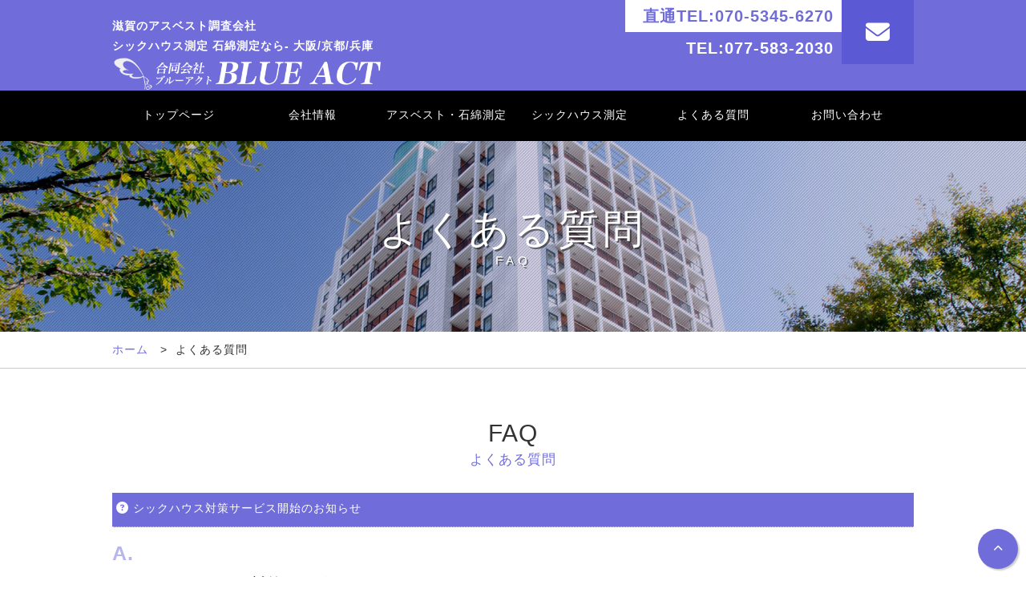

--- FILE ---
content_type: text/html; charset=UTF-8
request_url: https://www.blue-act.com/entry.php?eid=34078
body_size: 3411
content:
<!DOCTYPE html>
<html lang="ja">
 <head>
  <script async src="https://s.yimg.jp/images/listing/tool/cv/ytag.js"></script>
  <script>
   window.yjDataLayer = window.yjDataLayer || [];
   function ytag() {
    yjDataLayer.push(arguments);
   }
   ytag({"type": "ycl_cookie"});
  </script>
  <meta charset="UTF-8">
  <title>シックハウス対策サービス開始のお知らせ｜アスベスト測定・シックハウス測定なら滋賀県のBLUE ACT ブルーアクト</title>
  <meta name="Description" content="合同会社BLUE ACT(ブルーアクト)は滋賀県守山市にあるアスベスト測定・シックハウス測定専門事業所です。建築物石綿含有建材調査者・認定石綿調査診断士・シックハウス診断士が在籍し、アスベスト・石綿測定・シックハウス症候群の診断の建物診断を承っております。滋賀県・京都府・大阪府・兵庫県・福井県に対応。">
  <meta name="viewport" content="width=device-width, initial-scale=1, minimum-scale=1">
  <meta name="format-detection" content="telephone=no">
  <meta http-equiv="X-UA-Compatible" content="IE=edge">
  <link rel="stylesheet" href="css/reset.css?1769385829">
  <link rel="stylesheet" href="css/common.css?1769385829">
  <link rel="stylesheet" href="css/basis.css?1769385829">
  <link rel="stylesheet" href="css/smartphone.css?1769385829">
  <link rel="stylesheet" href="css/rcs.css?1769385829">
  <link rel="stylesheet" href="https://fonts.googleapis.com/css?family=Lato:400,700">
  <link rel="stylesheet" href="https://fonts.googleapis.com/earlyaccess/notosansjp.css">
  <link rel="stylesheet" href="https://cdn.rs-sys.jp/lib/fontawesome-v6/css/all.min.css">
  <!-- Global site tag (gtag.js) - Google Analytics -->
  <script async src="https://www.googletagmanager.com/gtag/js?id=UA-133461904-1"></script>
  <script>
   window.dataLayer = window.dataLayer || [];
   function gtag() {
    dataLayer.push(arguments);
   }
   gtag('js', new Date());

   gtag('config', 'UA-133461904-1');
  </script>
  <!-- Global site tag (gtag.js) - Google Ads: 621076379 -->
  <script async src="https://www.googletagmanager.com/gtag/js?id=AW-621076379"></script>
  <script>
   window.dataLayer = window.dataLayer || [];
   function gtag() {
    dataLayer.push(arguments);
   }
   gtag('js', new Date());

   gtag('config', 'AW-621076379');
  </script>
 </head>
 <body id="top">
  <header>
 <div id="header">
  <div class="inner clearfix">
   <!-- <h1 id="logo"><a href="./"><img src="img/logo.png?1769385829" alt="アスベスト測定・シックハウス測定なら滋賀県のBLUE ACTブルーアクト"></a></h1> -->
   <h1 id="logo"><span>滋賀のアスベスト調査会社<br> シックハウス測定 石綿測定なら- 大阪/京都/兵庫</span><a href="./"><img src="img/logo.png?1769385829" alt="アスベスト調査なら滋賀の合同会社BLUE ACT"></a></h1>
<style type="text/css">
h1#logo span { color: #fff; }
@media screen and (max-width: 768px){
h1#logo span { font-size: 10px; }
}
</style>
   <div id="tel">
    
    <div id="telwrap">
     
     <p id="tel1"><a href="tel:070-5345-6270">直通TEL:070-5345-6270</a></p>
     <p id="tel2"><a href="tel:077-583-2030">TEL:077-583-2030</a></p>
    </div>
    
     <div id="head_mail"><a href="contact.php">&#xf0e0;</a></div>
    
   </div>
  </div>
 

 </div>
   <nav>
    <div id="navi">
     <ul class="clearfix">
      
      <li><a href="./">トップページ</a></li>
      <li><a href="about.php">会社情報</a></li>
      <li><a href="asbestos.php">アスベスト・石綿測定</a></li>
      <li><a href="sickhouse.php">シックハウス測定</a></li>
      <li><a href="faq.php">よくある質問</a></li>
      <li><a href="contact.php">お問い合わせ</a></li>
     </ul>
    
    </div>
   </nav>
</header>
<div class="sp_menu">
 <div class="menu-btn" id="js__btn">
  <span data-txt-open="M" data-txt-close="C"></span>
  <span data-txt-open="E" data-txt-close="L"></span>
  <span data-txt-open="N" data-txt-close="O"></span>
  <span data-txt-open="U" data-txt-close="S"></span>
  <span data-txt-close="E"></span>
 </div>
 <nav class="menu" id="js__nav">
  <ul>
   <li><a href="./">トップページ</a></li>
      <li><a href="about.php">会社情報</a></li>
      <li><a href="asbestos.php">アスベスト・石綿測定</a></li>
      <li><a href="sickhouse.php">シックハウス測定</a></li>
      <li><a href="faq.php">よくある質問</a></li>
      <li><a href="contact.php">お問い合わせ</a></li>
  </ul>
 </nav>
</div>  <section>
   <div class="page_title_box  page_title_box01">
    <h2 class="page_title">よくある質問<span>FAQ</span></h2>
   </div>
   <div class="breadcrumb_box">
    <ol class="breadcrumb">
     <li><a href="./">ホーム</a></li>
     <li>よくある質問</li>
    </ol>
   </div>
  </section>

  <section>
   <div class="single">
    <h2 class="mtitle"><span>FAQ</span>よくある質問</h2>
    <dl class="faq">
     <dt>シックハウス対策サービス開始のお知らせ</dt>
     <dd><div style="overflow: hidden;"><div>この度、<span style="color: #0000ff; font-size: large;"><strong>シックハウス対策サービス</strong></span>を開始致しました。<br /><br />こんなコトで<span style="color: #000000;">お悩み</span>になってはおられません？<br />　 〇新築の住宅・入居したてのマンション、リフォームしたての室内に入ると気分が悪くなる<br /><span>　 〇</span>自分だけまたは、家族の一人だけが同じ室内で気分が悪くなる<br />　 〇自動車の車内の臭いが気になる、気分が悪なる<br />　 〇室内に居るとのどや目が痛い、咳が出る・・・等<br />それは<span style="color: #ff0000; font-size: large;"><strong>危険レベルのホルムアルデヒド</strong></span>などの<span style="color: #000000;">化学物質</span>が原因の場合が御座います。<br /><br /></div>
<div>弊社では、上記の様な事柄でお悩み方に、<span style="font-size: large;"><strong>『<span style="color: #0000ff;">シックハウス診断士</span>』</strong></span>による適切なアドバイスや<br />除去サービス・室内空気測定をご提案致します。<br /><span style="color: #0000ff;"><strong>　　例1）現状のお部屋の空気の状態はどうなっていのか？</strong></span><br /><span style="color: #0000ff;"><strong>　　例2）どのような改善方法がに適切なのか？</strong></span><br /><br />除去・対策方法や測定方法の詳細につきましては一度、お気軽にお問合せ下さい。<br />親切・丁寧にご対応を致します。</div></div></dd>
    </dl>
   </div>
  </section>


  <section>
 <div class="bg_contact">
  <div class="inner">
   <div class="single animation slideup">
    <h2 class="mtitle"><span>CONTACT</span>お問い合わせ</h2>
    <p class="b-m30 tcenter">お見積り・電話相談は無料で承っております。<br>
     まずはお気軽にご連絡ください。</p>
    <ul class="contact_bnr b-m30">
     <li><a href="tel:07053456270" class="bnr_tel">直通:070-5345-6270
</a></li>
     <li><a href="tel:0775832030" class="bnr_tel">077-583-2030</a></li>
     <li><a href="contact.php" class="bnr_mail">お問い合わせフォーム</a></li>
    </ul>
    <p class="tcenter">受付時間 / 月～土9:00～17:00　定休日 / 日曜・祝日</p>
   </div>
  </div>
 </div>
</section>
  <div id="page-top" ><a href="#top" class="smoothscroll">&#xf077;</a> </div>
<nav>
 <div class="foot_navi">
  <ul class="clearfix">
    <li><a href="./">トップページ</a></li>
      <li><a href="about.php">会社情報</a></li>
      <li><a href="asbestos.php">アスベスト・石綿測定</a></li>
      <li><a href="sickhouse.php">シックハウス測定</a></li>
      <li><a href="faq.php">よくある質問</a></li>
      <li><a href="contact.php">お問い合わせ</a></li>
  </ul>
 </div>
</nav>
<footer>
 <div id="footer">
<!-- 20190201 ADD -->
<div class="cookie_txt"><a href="cookie.html">クッキー（cookie）に関するポリシー</a></div>
<style type="text/css">
div.cookie_txt {width: 1000px; margin: 0 auto; font-size: 12px; margin-top: 5px;}
div.cookie_txt a { color: #fff;}
@media screen and (max-width: 768px) {
div.cookie_txt {width: 100%;}
}
</style>
<!-- //20190201 ADD -->
 <div class="inner">
   <div class="clearfix">
    <div class="lsingle">
      <p class="address"><!--〒524-0021 滋賀県守山市吉身町134番地1-404号-->〒524-0032 滋賀県守山市岡町60番2 <br>TEL 077-583-2030 / FAX 077-502-2546</p>
      <p class="copyright"><small><a href="https://www.blue-act.com/" style="color: #fff;">滋賀でアスベスト調査・シックハウス測定なら</a><br>Copyright &copy; 合同会社BLUE ACT. All Rights Reserved.</small></p>
     <!-- <p class="copyright"><small>Copyright &copy; 合同会社BLUE ACT. All Rights Reserved.</small></p> -->
    </div>
    <div class="rsingle">
     <p class="flogo"><a href="./"><img src="img/logo.png?1769385829" alt="アスベスト測定・シックハウス測定なら滋賀県のBLUE ACTブルーアクト"></a></p>
    </div>
   </div>
  </div>
 </div>
<!-- Yahoo Code for your Target List -->
<script type="text/javascript" language="javascript">
/* <![CDATA[ */
var yahoo_retargeting_id = 'DX4I8OCZNZ';
var yahoo_retargeting_label = '';
var yahoo_retargeting_page_type = '';
var yahoo_retargeting_items = [{item_id: '', category_id: '', price: '', quantity: ''}];
/* ]]> */
</script>
<script type="text/javascript" language="javascript" src="https://b92.yahoo.co.jp/js/s_retargeting.js"></script>
</footer>
  <script src="https://ajax.googleapis.com/ajax/libs/jquery/1/jquery.min.js"></script>
  <script src="js/basis.js?1769385829"></script>
 </body>
</html>

--- FILE ---
content_type: text/css
request_url: https://www.blue-act.com/css/common.css?1769385829
body_size: 1687
content:
.none{display:none}.block{display:block}.clear{clear:both}.clearfix{_display:inline-block}.clearfix:after{content:".";display:block;height:0px;clear:both;visibility:hidden}.fleft0{float:left;display:inline;text-align:center}.fleft1{float:left;display:inline;margin-right:10px;margin-bottom:10px;text-align:center}.fleft2{float:left;display:inline;margin-right:20px;margin-bottom:20px;text-align:center}.fright0{float:right;display:inline;text-align:center}.fright1{float:right;display:inline;margin-left:10px;margin-bottom:10px;text-align:center}.fright2{float:right;display:inline;margin-left:20px;text-align:center}.m5{margin:5px}.m10{margin:10px}.m15{margin:15px}.m20{margin:20px}.m30{margin:30px}.m40{margin:40px}.m50{margin:50px}.m75{margin:75px}.m100{margin:100px}.t-m5{margin-top:5px}.t-m10{margin-top:10px}.t-m15{margin-top:15px}.t-m20{margin-top:20px}.t-m30{margin-top:30px}.t-m40{margin-top:40px}.t-m50{margin-top:50px}.t-m75{margin-top:75px}.t-m100{margin-top:100px}.b-m5{margin-bottom:5px}.b-m10{margin-bottom:10px}.b-m15{margin-bottom:15px}.b-m20{margin-bottom:20px}.b-m30{margin-bottom:30px}.b-m40{margin-bottom:40px}.b-m50{margin-bottom:50px}.b-m75{margin-bottom:75px}.b-m100{margin-bottom:100px}.l-m5{margin-left:5px}.l-m10{margin-left:10px}.l-m15{margin-left:15px}.l-m20{margin-left:20px}.l-m30{margin-left:30px}.l-m40{margin-left:40px}.l-m50{margin-left:50px}.l-m70{margin-left:70px}.l-m75{margin-left:75px}.l-m100{margin-left:100px}.r-m5{margin-right:5px}.r-m10{margin-right:10px}.r-m15{margin-right:15px}.r-m20{margin-right:20px}.r-m30{margin-right:30px}.r-m40{margin-right:40px}.r-m50{margin-right:50px}.r-m75{margin-right:75px}.r-m100{margin-right:100px}.h-m5{margin-top:5px;margin-bottom:5px}.h-m10{margin-top:10px;margin-bottom:10px}.h-m15{margin-top:15px;margin-bottom:15px}.h-m20{margin-top:20px;margin-bottom:20px}.h-m30{margin-top:30px;margin-bottom:30px}.h-m40{margin-top:40px;margin-bottom:40px}.h-m50{margin-top:50px;margin-bottom:50px}.w-m5{margin-left:5px;margin-right:5px}.w-m10{margin-left:10px;margin-right:10px}.w-m15{margin-left:15px;margin-right:15px}.w-m20{margin-left:20px;margin-right:20px}.w-m30{margin-left:30px;margin-right:30px}.w-m40{margin-left:40px;margin-right:40px}.w-m50{margin-left:50px;margin-right:50px}.p5{padding:5px}.p10{padding:10px}.p15{padding:15px}.p20{padding:20px}.p30{padding:30px}.p40{padding:40px}.p50{padding:50px}.p75{padding:75px}.p100{padding:100px}.t-p5{padding-top:5px}.t-p10{padding-top:10px}.t-p15{padding-top:15px}.t-p20{padding-top:20px}.t-p30{padding-top:30px}.t-p40{padding-top:40px}.t-p50{padding-top:50px}.t-p75{padding-top:75px}.t-p100{padding-top:100px}.b-p5{padding-bottom:5px}.b-p10{padding-bottom:10px}.b-p15{padding-bottom:15px}.b-p20{padding-bottom:20px}.b-p30{padding-bottom:30px}.b-p40{padding-bottom:40px}.b-p50{padding-bottom:50px}.b-p75{padding-bottom:75px}.b-p100{padding-bottom:100px}.l-p5{padding-left:5px}.l-p10{padding-left:10px}.l-p15{padding-left:15px}.l-p20{padding-left:20px}.l-p30{padding-left:30px}.l-p40{padding-left:40px}.l-p50{padding-left:50px}.l-p60{padding-left:60px}.l-p65{padding-left:65px}.l-p70{padding-left:70px}.l-p75{padding-left:75px}.l-p100{padding-left:100px}.r-p5{padding-right:5px}.r-p10{padding-right:10px}.r-p15{padding-right:15px}.r-p20{padding-right:20px}.r-p30{padding-right:30px}.r-p40{padding-right:40px}.r-p50{padding-right:50px}.r-p75{padding-right:75px}.r-p100{padding-right:100px}.h-p5{padding-top:5px;padding-bottom:5px}.h-p10{padding-top:10px;padding-bottom:10px}.h-p15{padding-top:15px;padding-bottom:15px}.h-p20{padding-top:20px;padding-bottom:20px}.h-p30{padding-top:30px;padding-bottom:30px}.h-p40{padding-top:40px;padding-bottom:40px}.h-p50{padding-top:50px;padding-bottom:50px}.h-p75{padding-top:75px;padding-bottom:75px}.h-p100{padding-top:100px;padding-bottom:100px}.w-p5{padding-left:5px;padding-right:5px}.w-p10{padding-left:10px;padding-right:10px}.w-p15{padding-left:15px;padding-right:15px}.w-p20{padding-left:20px;padding-right:20px}.w-p30{padding-left:30px;padding-right:30px}.w-p40{padding-left:40px;padding-right:40px}.w-p50{padding-left:50px;padding-right:50px}.w-p75{padding-left:75px;padding-right:75px}.w-p100{padding-left:100px;padding-right:100px}.tcenter{text-align:center}.tright{text-align:right}.tleft{text-align:left}.ttext{text-indent:1em;text-align:justify}.tkome{padding-left:1em;text-indent:-1em}.tinline{display:inline-block}.toverflow{overflow:hidden;zoom:1}.scroll{height:250px;overflow-y:scroll}.orange{color:#FF6600}.red{color:#FF0000}.blue{color:#0068b7}.green{color:#448f42}.green2{color:#80c269}.skyblue{color:#029fe6}.magenta{color:#663366}.white{color:#FFF}.pink{color:#ff8ec0}.darkpink{color:#9E005D}.black{color:#000000}.yellow{color:#fff45c}.f-s8{font-size:8px}.f-s10{font-size:10px}.f-s11{font-size:11px}.f-s12{font-size:12px}.f-s13{font-size:13px}.f-s14{font-size:14px}.f-s15{font-size:15px}.f-s16{font-size:16px}.f-s18{font-size:18px}.f-s20{font-size:20px}.f-s22{font-size:22px}.f-s24{font-size:24px}.marker-c{background:-webkit-gradient(linear, left top, left bottom, color-stop(70%, transparent), color-stop(0%, #a8d8fa));background:linear-gradient(transparent 70%, #a8d8fa 0%);z-index:0}.marker-m{background:-webkit-gradient(linear, left top, left bottom, color-stop(70%, transparent), color-stop(0%, #ff7c81));background:linear-gradient(transparent 70%, #ff7c81 0%);z-index:0}.marker-y{background:-webkit-gradient(linear, left top, left bottom, color-stop(70%, transparent), color-stop(0%, #fef36c));background:linear-gradient(transparent 70%, #fef36c 0%);z-index:0}.marker-k{background:-webkit-gradient(linear, left top, left bottom, color-stop(70%, transparent), color-stop(0%, #ccc));background:linear-gradient(transparent 70%, #ccc 0%);z-index:0}.marker-p{background:-webkit-gradient(linear, left top, left bottom, color-stop(70%, transparent), color-stop(0%, #ffd0e1));background:linear-gradient(transparent 70%, #ffd0e1 0%);z-index:0}.bg-orange{background-color:#ffefd6}.bg-red{background-color:#FF0000}.bg-blue{background-color:#0068b7}.bg-green{background-color:#dcffcb}.bg-skyblue{background-color:#029fe6}.bg-magenta{background-color:#663366}.bg-yellow{background-color:#fffdde}.bg-white{background-color:#FFF}.bg-pink{background-color:#ff8ec0}.bg-darkpink{background-color:#9E005D}.bg-black{background-color:#000000}.bg-111{background-color:#111}.bg-222{background-color:#222}.bg-333{background-color:#333}.bg-aaa{background-color:#aaa}.bg-bbb{background-color:#bbb}.bg-ccc{background-color:#ccc}.bg-ddd{background-color:#ddd}.bg-eee{background-color:#eee}.link li{margin-bottom:10px}.link li img{width:100%;height:auto}.flink0,.flink1,.flink2{width:100%;margin:10px 0}.flink0 ul{margin-right:-11px}.flink1 ul{margin-right:-11px;margin-bottom:-10px}.flink2 ul{margin-right:-21px;margin-bottom:-20px}.flink0 li{float:left}.flink1 li{float:left;margin-right:10px;margin-bottom:10px}.flink2 li{float:left;margin-right:20px;margin-bottom:20px}.img-r{border-radius:10px}.img-maru{border-radius:1000px}.img-b{border:3px solid #ccc}.img-sd{border:3px solid #fff;-webkit-box-shadow:rgba(0,0,0,0.3) 1px 1px 3px 2px;box-shadow:rgba(0,0,0,0.3) 1px 1px 3px 2px}.blinking{-webkit-animation:blink 1.5s ease-in-out infinite alternate;animation:blink 1.5s ease-in-out infinite alternate}@-webkit-keyframes blink{0%{opacity:0}100%{opacity:1}}@keyframes blink{0%{opacity:0}100%{opacity:1}}hr{clear:both;border:0;height:0;border-top:1px solid rgba(0,0,0,0.1);border-bottom:1px solid rgba(255,255,255,0.3)}.hr-gd{border:0;height:1px;background-image:-o-linear-gradient(left, rgba(0,0,0,0), rgba(0,0,0,0.75), rgba(0,0,0,0))}.hr-shadow{height:12px;border:0;-webkit-box-shadow:inset 0 12px 12px -12px rgba(0,0,0,0.5);box-shadow:inset 0 12px 12px -12px rgba(0,0,0,0.5)}.fontAwesome{font-family:'FontAwesome'}.a000:before{font-family:'FontAwesome';content:"\f0a9"}.scrollbar{height:200px;overflow-y:scroll;overflow-x:hidden}.scrollbar::-webkit-scrollbar{overflow:hidden;width:1px;background:#fafafa}.scrollbar::-webkit-scrollbar:horizontal{height:1px}.scrollbar::-webkit-scrollbar-button{display:none}.scrollbar::-webkit-scrollbar-piece{background:#eee}.scrollbar::-webkit-scrollbar-piece:start{background:#eee}.scrollbar::-webkit-scrollbar-thumb,.scrollbar::-webkit-scrollbar-corner{background:#333}
/*# sourceMappingURL=common.css.map */

--- FILE ---
content_type: text/css
request_url: https://www.blue-act.com/css/basis.css?1769385829
body_size: 4946
content:
body {
    color: #333;
    font-family: -apple-system, BlinkMacSystemFont, "Helvetica Neue", "ヒラギノ角ゴ Pro", Hiragino Kaku Gothic Pro, Arial, "メイリオ", Meiryo, sans-serif;
    font-size: 1.4rem;
    line-height: 1.8;
    letter-spacing: .1rem;
    -webkit-font-smoothing: antialiased
}

a {
    color: #706dda;
    text-decoration: none;
    -webkit-transition: all 0.3s ease;
    transition: all 0.3s ease
}

img {
    max-width: 100%;
    height: auto
}

.color1 {
    color: #4844d0
}

.bold {
    font-weight: bold
}

@-webkit-keyframes hd-scrolled {
    0% {
        opacity: 0;
        -webkit-transform: translate(0, -100%);
        transform: translate(0, -100%)
    }

    100% {
        opacity: 1;
        -webkit-transform: translate(0, 0);
        transform: translate(0, 0)
    }
}

@keyframes hd-scrolled {
    0% {
        opacity: 0;
        -webkit-transform: translate(0, -100%);
        transform: translate(0, -100%)
    }

    100% {
        opacity: 1;
        -webkit-transform: translate(0, 0);
        transform: translate(0, 0)
    }
}

#header {
    width: 100%;
    z-index: 2;
    background-color: #706dda
}

#header .inner {
    width: 1000px;
    margin: 0 auto
}

#header .inner #logo {
    float: left;
    width: 340px;
    margin-top: 20px
}

#header .inner #tel {
    float: right;
    position: relative;
    display: -webkit-box;
    display: -ms-flexbox;
    display: flex;
    -ms-flex-wrap: wrap;
    flex-wrap: wrap
}

#header .inner #tel #telwrap {
    width: 270px;
    height: 80px
}

#header .inner #tel #telwrap #tel1 a,
#header .inner #tel #telwrap #tel2 a {
    display: block;
    background: #fff;
    height: 40px;
    text-align: right;
    font-weight: bold;
    line-height: 40px;
    padding: 0 10px;
    -webkit-box-sizing: border-box;
    box-sizing: border-box;
    font-size: 20px
}

#header .inner #tel #telwrap #tel2 a {
    background: #706dda;
    color: #fff
}

#header .inner #tel #head_mail {
    float: right
}

#header .inner #tel #head_mail a {
    display: block;
    background: #5c59d5;
    color: #FFFFFF;
    font-family: 'FontAwesome';
    font-size: 3rem;
    width: 90px;
    height: 80px;
    line-height: 80px;
    text-align: center
}

#header .inner #tel #head_mail a:hover {
    opacity: .5
}

#navi {
    width: 100%;
    margin: 0 auto;
    background: #000;
    padding: 18px 0 10px
}

#navi ul {
    width: 1000px;
    margin: 0 auto;
    text-align: center;
    display: -webkit-box;
    display: -ms-flexbox;
    display: flex;
    -ms-flex-wrap: wrap;
    flex-wrap: wrap
}

#navi ul li a {
    width: 166.66667px;
    font-size: 14px;
    display: block;
    position: relative;
    color: #FFFFFF;
    padding-bottom: 10px;
    font-weight: normal;
    text-align: center;
    text-shadow: rgba(0, 0, 0, 0.5) 1px 1px 3px
}

#navi ul li a:before {
    position: absolute;
    bottom: 0;
    left: 0;
    width: 0;
    height: 1px;
    background: #FFFFFF;
    content: '';
    -webkit-transition: all 0.3s ease-in-out 0s;
    transition: all 0.3s ease-in-out 0s
}

#navi ul li a:hover:before {
    width: 100%
}

#navi.scrolled {
    position: fixed;
    top: 0;
    -webkit-animation: hd-scrolled 0.65s cubic-bezier(0.2, 1, 0.2, 1);
    animation: hd-scrolled 0.65s cubic-bezier(0.2, 1, 0.2, 1);
    -webkit-box-shadow: 0 1px 2px rgba(0, 0, 0, 0.1);
    box-shadow: 0 1px 2px rgba(0, 0, 0, 0.1);
    z-index: 300;
    background: rgba(0, 0, 0, 0.7)
}

#page-top {
    position: fixed;
    bottom: 10px;
    right: 10px;
    z-index: 9999
}

#page-top a {
    display: block;
    background: #706dda;
    -webkit-box-shadow: rgba(0, 0, 0, 0.2) 2px 2px 2px;
    box-shadow: rgba(0, 0, 0, 0.2) 2px 2px 2px;
    color: #FFFFFF;
    width: 50px;
    height: 50px;
    line-height: 50px;
    border-radius: 50%;
    font-family: 'FontAwesome';
    font-size: 1.2rem;
    text-align: center
}

#page-top a:hover {
    opacity: 0.6
}

.foot_navi {
    padding: 20px 0
}

.foot_navi ul {
    margin: 0 auto;
    width: 1000px
}

.foot_navi ul li {
    float: left;
    width: 166.66667px
}

.foot_navi ul li a {
    color: #323232;
    font-weight: bold;
    position: relative;
    padding-left: 20px;
    font-size: 12px
}

.foot_navi ul li a:before {
    content: "";
    background-color: #706dda;
    width: 10px;
    height: 4px;
    position: absolute;
    top: .45em;
    left: 0
}

.foot_navi ul li a:hover {
    color: #706dda
}

#footer {
    background: #706dda;
    border-top: 5px solid #111;
    color: #fff
}

#footer .inner {
    width: 1000px;
    margin: 0 auto;
    padding: 30px 0
}

#footer .inner .flogo {
    width: 350px;
    float: right;
    margin-top: 15px
}

#footer .inner .address {
    font-size: 1.2rem;
    margin-bottom: 10px
}

#footer .inner .copyright {
    font-size: 1.2rem
}

#slideshow {
    width: 100%;
    height: 70vh;
    overflow: hidden
}

.bg_contact {
    background: url(../img/bg_contact.jpg) no-repeat center;
    background-size: cover;
    color: #FFFFFF
}

.bg_contact .inner {
    background: rgba(27, 25, 98, 0.3);
    padding: 10px 0
}

.bg_contact .inner .mtitle,
.bg_contact .inner .mtitle2 {
    color: #fff
}

.bg_contact .inner .mtitle span,
.bg_contact .inner .mtitle2 span {
    color: #FFFFFF
}

.txt-box {
    max-height: 200px;
    padding: 10px;
    overflow-y: scroll;
    background: #fff;
    color: #333
}

.txt-box h3 {
    font-size: 20px;
    color: #4844d0
}

.txt-box p {
    margin-top: 10px
}

.txt-box p span {
    font-size: 17px;
    color: #4844d0
}

.txt-box p b {
    font-size: 17px
}

.contact_bnr {
    text-align: center
}

.contact_bnr li {
    display: inline-block;
    margin: 0 15px
}

.bnr_tel,
.bnr_mail {
    display: block;
    padding: 6px 30px;
    color: #FFFFFF;
    font-size: 2rem;
    font-weight: bold
}

.bnr_tel {
    border: 1px solid #FFFFFF
}

.bnr_tel:before {
    font-family: 'FontAwesome';
    content: "\f095";
    margin-right: 10px
}

.bnr_mail {
    border: 1px solid #706dda;
    background: #706dda
}

.bnr_mail:hover {
    background: #9896e4
}

.bnr_mail:before {
    font-family: 'FontAwesome';
    content: "\f0e0";
    margin-right: 10px
}

.single {
    width: 1000px;
    margin: 0 auto;
    padding: 60px 0
}

.lsingle,
.rsingle {
    width: 48.44%
}

.lsingle {
    float: left
}

.rsingle {
    float: right
}

@-webkit-keyframes view-zoomin {
    0% {
        opacity: 0;
        -webkit-transform: scale(0.95);
        transform: scale(0.95)
    }

    100% {
        opacity: 1;
        -webkit-transform: scale(1);
        transform: scale(1)
    }
}

@keyframes view-zoomin {
    0% {
        opacity: 0;
        -webkit-transform: scale(0.95);
        transform: scale(0.95)
    }

    100% {
        opacity: 1;
        -webkit-transform: scale(1);
        transform: scale(1)
    }
}

@-webkit-keyframes view-slideup {
    0% {
        opacity: 0;
        -webkit-transform: translate(0, 35px);
        transform: translate(0, 35px)
    }

    100% {
        opacity: 1;
        -webkit-transform: translate(0, 0);
        transform: translate(0, 0)
    }
}

@keyframes view-slideup {
    0% {
        opacity: 0;
        -webkit-transform: translate(0, 35px);
        transform: translate(0, 35px)
    }

    100% {
        opacity: 1;
        -webkit-transform: translate(0, 0);
        transform: translate(0, 0)
    }
}

.animation {
    opacity: 0
}

.slideup.on {
    opacity: 1;
    -webkit-animation: view-slideup 0.65s cubic-bezier(0.2, 1, 0.2, 1);
    animation: view-slideup 0.65s cubic-bezier(0.2, 1, 0.2, 1)
}

.zoomin.on {
    opacity: 1;
    -webkit-animation: view-zoomin 0.65s cubic-bezier(0.2, 1, 0.2, 1);
    animation: view-zoomin 0.65s cubic-bezier(0.2, 1, 0.2, 1)
}

.mtitle,
.mtitle2 {
    font-size: 1.7rem;
    color: #706dda;
    line-height: 1.4;
    font-weight: normal;
    margin-bottom: 30px;
    text-align: center
}

.mtitle span,
.mtitle2 span {
    display: block;
    font-family: 'Montserrat', sans-serif;
    font-size: 3rem;
    color: #323232
}

.mtitle2 {
    text-align: left
}

.mtitle3 {
    font-weight: bold;
    font-size: 2.8rem
}

.mtext1 {
    font-size: 1.8rem;
    color: #ffee5f;
    font-weight: normal
}

.mtitle5 {
    background: #706dda;
    color: #fff;
    font-weight: bold;
    margin-bottom: 10px;
    padding: 4px;
    font-size: 2rem
}

.mtitle_middle {
    font-size: 1.8rem;
    border-bottom: 2px dotted #c0beef;
    background: #fff;
    position: relative;
    margin-bottom: 15px;
    padding-bottom: 5px
}

.mtitle_middle:after {
    position: absolute;
    content: "";
    display: block;
    border-bottom: 2px solid #706dda;
    bottom: -2px;
    width: 100px;
    color: #aaa
}

.mtitle_middle span {
    font-size: .8rem
}

.mtitle_small {
    font-size: 1.6rem;
    position: relative;
    padding-left: 20px
}

.mtitle_small:before {
    content: "";
    background-color: #706dda;
    width: 10px;
    height: 4px;
    position: absolute;
    top: .7em;
    left: 0
}

.btn01 {
    display: block;
    -webkit-box-sizing: border-box;
    box-sizing: border-box;
    margin: 30px auto 0;
    width: 300px
}

.btn01 a {
    display: block;
    padding: 16px 0;
    background: #706dda;
    color: #FFFFFF;
    font-weight: 500;
    text-align: center;
    letter-spacing: .14em;
    border: 1px solid #706dda;
    border-radius: 4px;
    text-indent: .5em
}

.btn01 a:after {
    content: "→";
    margin-left: .5em
}

.btn01 a:hover {
    background: #FFFFFF;
    color: #706dda
}

.news-bl {
    overflow: hidden;
    margin: 15px auto
}

.news-bl dt {
    float: left;
    width: 7em;
    padding: 3px 5px;
    line-height: 1.3;
    background: #706dda;
    color: #FFFFFF;
    text-align: center
}

.news-bl dd {
    padding: 0 0 10px 9em;
    line-height: 1.6;
    border-bottom: 1px dotted #aaa;
    margin: 0 0 10px
}

.news-bl dd:last-child {
    margin: 0;
    border-bottom: none
}

.bg-01 {
    background: url(../img/bg-01.jpg)
}

.mbox {
    width: 100%;
    -webkit-box-sizing: border-box;
    box-sizing: border-box;
    -webkit-box-shadow: 0 0 8px rgba(0, 0, 0, 0.2);
    box-shadow: 0 0 8px rgba(0, 0, 0, 0.2);
    margin: 0 auto
}

.mbox .mbox-text {
    padding: 20px;
    display: block;
    background: rgba(0, 0, 0, 0.5);
    color: #fff
}

.concept-wrap {
    position: relative;
    padding: 50px 0;
    margin-bottom: 60px
}

.concept-wrap .bg-back {
    position: absolute;
    top: 0;
    left: 0;
    background-color: #f0f0f0;
    width: 50%;
    height: 100%
}

.concept-wrap .concept-inner {
    position: relative;
    display: table;
    margin: 0 auto;
    width: 100%;
    max-width: 1000px
}

.concept-wrap .figure {
    position: absolute;
    top: 0;
    right: 0;
    display: table-cell;
    background-repeat: no-repeat;
    background-position: left center;
    background-size: cover;
    width: 74%;
    height: 100%
}

.concept-wrap .fig01 {
    background-image: url("../img/fig01.jpg")
}

.concept-wrap .in-wrap {
    position: relative;
    float: left;
    width: 530px;
    padding: 50px 0
}

.concept-wrap .in-wrap .concept-box {
    background-color: rgba(255, 255, 255, 0.8);
    width: 470px;
    padding: 50px 30px
}

.concept-wrap .in-wrap .concept-box .conts-sub_ttl {
    color: #706dda;
    font-size: 2rem;
    font-weight: 500;
    margin-bottom: 15px
}

.snip_parent {
    padding: 50px 0
}

.snip_parent .snip {
    font-family: 'Raleway', Arial, sans-serif;
    color: #FFFFFF;
    position: relative;
    float: left;
    overflow: hidden;
    max-width: 50%;
    width: 100%;
    background: #FFFFFF
}

.snip_parent .snip * {
    -webkit-box-sizing: border-box;
    box-sizing: border-box;
    -webkit-transition: all 0.6s ease;
    transition: all 0.6s ease
}

.snip_parent .snip img {
    opacity: 0.8;
    width: 100%;
    vertical-align: top;
    -webkit-transition: opacity 0.35s;
    transition: opacity 0.35s
}

.snip_parent .snip figcaption {
    position: absolute;
    bottom: 0;
    left: 0;
    width: 100%;
    height: 100%
}

.snip_parent .snip figcaption>div.one {
    height: 40%;
    overflow: hidden;
    width: 100%;
    position: relative
}

.snip_parent .snip figcaption>div.two {
    height: 60%;
    overflow: hidden;
    width: 100%;
    position: relative
}

.snip_parent .snip figcaption>div.two h3,
.snip_parent .snip figcaption>div.two p {
    position: absolute;
    top: 0;
    text-transform: uppercase;
    width: 100%;
    text-align: center
}

.snip_parent .snip figcaption>div.two h3 {
    bottom: 0;
    font-size: 3rem;
    font-weight: normal
}

.snip_parent .snip figcaption>div.two h3 span {
    display: block;
    font-size: 2rem
}

.snip_parent .snip figcaption>div.two p {
    display: none;
    top: 100px
}

.snip_parent .snip:hover {
    background: #000000
}

.snip_parent .snip:hover figcaption>div.one {
    height: 25%;
    overflow: hidden;
    width: 100%;
    position: relative
}

.snip_parent .snip:hover figcaption>div.two {
    height: 75%;
    overflow: hidden;
    width: 100%;
    position: relative
}

.snip_parent .snip:hover figcaption>div.two p {
    display: block
}

.snip_parent .snip:hover img {
    opacity: 0.3;
    -webkit-filter: grayscale(100%);
    filter: grayscale(100%)
}

.snip_parent .snip a {
    left: 0;
    right: 0;
    top: 0;
    bottom: 0;
    position: absolute
}

.tbl {
    width: 100%
}

.tbl th,
.tbl td {
    vertical-align: middle;
    border: 1px solid #CCCCCC;
    padding: 10px
}

.tbl th {
    background: #F3F3F3
}

.tbl01 th {
    width: 30%
}

.table-mini {
    width: 100%
}

.table-mini th,
.table-mini td {
    vertical-align: middle;
    padding: 3px 5px;
    font-size: 13px
}

.table-mini th {
    width: 30%
}

.table-mini tr:nth-child(even) {
    background-color: rgba(112, 109, 218, 0.2)
}

.ggmap {
    position: relative;
    padding-bottom: 21.25%;
    height: 0;
    overflow: hidden
}

.ggmap iframe,
.ggmap object,
.ggmap embed {
    position: absolute;
    top: 0;
    left: 0;
    width: 100%;
    height: 100%
}

.gallery_ul li {
    float: left;
    width: 31.3%;
    margin: 0 3% 3% 0;
    text-align: center
}

.gallery_ul li:nth-child(3n) {
    margin: 0 0 3% 0
}

.gallery_ul li a {
    overflow: hidden;
    display: -webkit-box;
    display: -ms-flexbox;
    display: flex;
    -webkit-box-pack: center;
    -ms-flex-pack: center;
    justify-content: center;
    -webkit-box-align: center;
    -ms-flex-align: center;
    align-items: center;
    width: 100%;
    height: 200px
}

.gallery_ul li span {
    display: block;
    margin-top: 5px;
    font-size: 1.2rem
}

.characteristic .child {
    float: left;
    width: 48.44%;
    margin: 0 3% 3% 0;
    -webkit-box-sizing: border-box;
    box-sizing: border-box;
    border: 1px solid #CCCCCC
}

.characteristic .child:nth-child(2n) {
    margin: 0 0 3% 0
}

.characteristic .child dt {
    background: #706dda;
    color: #FFFFFF;
    font-size: 1.8rem;
    font-weight: bold;
    text-align: center;
    padding: 5px
}

.characteristic .child dd {
    padding: 10px
}

.list_common li,
.list_note li,
.list_note2 li {
    padding-bottom: 10px;
    padding-left: 1rem;
    margin-bottom: 10px;
    border-bottom: 1px dotted #CCCCCC
}

.list_common li:last-child,
.list_note li:last-child,
.list_note2 li:last-child {
    padding-bottom: 0;
    margin-bottom: 0;
    border-bottom: none
}

.list_note li,
.list_note2 li {
    padding: 3px;
    display: inline;
    padding-right: 10px;
    border-bottom: none
}

.list_note li:before,
.list_note2 li:before {
    content: "◆";
    margin-right: 5px;
    color: #4844d0
}

.list_note2 li {
    display: block
}

.list_note2 li.no-circle:before {
    display: none
}

.list_note2 li:before {
    font-family: "FontAwesome";
    content: "\f111";
    font-weight: bold;
    margin-right: 5px;
    color: #c00
}

.works_list {
    padding: 5px
}

.works_list li {
    padding: 3px 0;
    border-bottom: 1px dotted rgba(112, 109, 218, 0.5);
    text-indent: -1.3em;
    padding-left: 1.3em
}

.works_list li:before {
    font-family: "FontAwesome";
    content: "\f138";
    color: #706dda;
    margin-right: 5px
}

.cut {
    overflow: hidden;
    zoom: 1
}

.w300 {
    width: 300px
}

.spbr {
    display: none
}

.page_title_box {
    padding: 80px 0
}

.page_title_box .page_title {
    text-align: center;
    font-size: 5rem;
    line-height: 1.2;
    color: #FFFFFF;
    font-weight: normal;
    letter-spacing: .5rem;
    -webkit-text-shadow: 2px 2px 0 rgba(0, 0, 0, 0.5);
    -moz-text-shadow: 2px 2px 0 rgba(0, 0, 0, 0.5);
    -ms-text-shadow: 2px 2px 0 rgba(0, 0, 0, 0.5);
    text-shadow: 2px 2px 0 rgba(0, 0, 0, 0.5)
}

.page_title_box .page_title span {
    display: block;
    font-size: 1.5rem;
    font-family: 'Montserrat', sans-serif
}

.page_title_box01 {
    background: url(../img/bg_page_title_box01.jpg) no-repeat center;
    background-size: cover;
    background-position: 50% 10%
}

.page_title_box02 {
    background: url(../img/bg_page_title_box02.jpg) no-repeat center;
    background-size: cover
}

.page_title_box03 {
    background: url(../img/bg_page_title_box03.jpg) no-repeat center 64%;
    background-size: cover
}

.page_title_box04 {
    background: url(../img/bg_page_title_box04.jpg) no-repeat center;
    background-size: cover
}

.page_title_box05 {
    background: url(../img/bg_page_title_box05.jpg) no-repeat center;
    background-size: cover
}

.breadcrumb_box {
    padding: 10px 0;
    border-bottom: 1px solid #CCCCCC
}

.breadcrumb_box .breadcrumb {
    margin: 0 auto;
    width: 1000px;
    padding-left: 0
}

.breadcrumb_box .breadcrumb li {
    display: inline
}

.breadcrumb_box .breadcrumb li+li:before {
    margin: 0 10px;
    content: ">"
}

.form dl dt {
    float: left;
    width: 280px;
    padding-top: 20px
}

.form dl dt span {
    color: #fff;
    background: #FF4F4F;
    padding: 0 5px 0;
    margin-right: 5px;
    font-size: 11px;
    border-radius: 2px;
    position: relative;
    top: -2px
}

.form dl dd {
    padding-left: 280px;
    padding-bottom: 20px;
    padding-top: 23px;
    line-height: 1.5;
    border-bottom: 1px solid #eee
}

.form dl dd:last-child {
    border-bottom: none
}

.form .textarea,
.form textarea {
    border: 1px solid #ddd;
    padding: 5px;
    width: 80%;
    border-radius: 0;
    -webkit-appearance: none
}

.form .textarea {
    height: 20px
}

.form .textarea02 {
    width: 37.5%;
    margin-right: 3%
}

.form .textarea02:last-child {
    margin-right: 0
}

.form .textarea03 {
    width: 20%;
    margin-right: 1%
}

.form .form-contents {
    padding: 0;
}

.form input {
    vertical-align: baseline;
}

.form label {
    margin-right: 5px;
}

.form .form-pattern-1 dd:not(.pattern-exclusion) .textarea {
    border-radius: 0;
}

.form button,
.form .form-pattern-1 .submit-btn {
    cursor: pointer;
    position: relative;
    display: block;
    color: #FFFFFF;
    text-align: center;
    background: #706dda;
    border: 1px solid #706dda;
    border-radius: 4px;
    -webkit-box-sizing: border-box;
    box-sizing: border-box;
    padding: 15px 0;
    -webkit-transition: all 0.2s ease-in-out 0s;
    transition: all 0.2s ease-in-out 0s;
    font-family: -apple-system, BlinkMacSystemFont, "Helvetica Neue", "ヒラギノ角ゴ Pro", Hiragino Kaku Gothic Pro, "Yu Gothic", YuGothic, Arial, "メイリオ", Meiryo, sans-serif;
    font-size: 1.4rem;
    font-weight: bold;
    width: 300px;
    margin: 0 auto
}

.form button:hover,
.form .form-pattern-1 .submit-btn:hover {
    background: #FFFFFF;
    color: #706dda
}

.form .form-pattern-1 .submit-btn::before {
    transition: all .2s ease-in-out 0s;
}

.form .form-pattern-1 .submit-btn:hover::before {
    background: #706dda;
}

.form button:before {
    font-family: 'FontAwesome';
    content: "\f0e0";
    margin-right: 10px
}

.form .select-wrap {
    position: relative;
    overflow: hidden;
    display: inline-block;
    min-width: 192px;
    min-width: 12em;
    background-color: #ffffff;
    border: 1px solid #dddddd;
    color: #333
}

.form .select-wrap select {
    -webkit-appearance: none;
    -moz-appearance: none;
    appearance: none;
    position: relative;
    z-index: 2;
    display: block;
    width: 200%;
    width: -webkit-calc(100% + 5em);
    margin: 0;
    padding: 11px 35px 11px 11px;
    padding: .6875rem 2.1875rem .6875rem .6875rem;
    background: transparent;
    border: 0;
    outline: none;
    line-height: 1.5
}

.form .entypo-down-open-mini:before {
    font-family: "FontAwesome";
    content: "\f0ab";
    position: absolute;
    z-index: 1;
    top: 50%;
    right: 12px;
    right: .75rem;
    margin-top: -8px;
    margin-top: -.5rem;
    font-size: 16px;
    font-size: 1rem;
    line-height: 1;
    color: #706dda
}

.form label.radio_text {
    cursor: pointer;
    position: relative;
    margin-right: 20px;
    overflow: hidden;
    padding-left: 20px;
    display: inline-block
}

.form label.radio_text:before {
    position: absolute;
    width: 15px;
    height: 15px;
    border: 1px solid #ccc;
    border-radius: 50%;
    left: 0px;
    top: 2px;
    content: '';
    z-index: 3
}

.form label.radio_text:after {
    content: '';
    position: absolute;
    width: 11px;
    height: 11px;
    border-radius: 100%;
    left: 3px;
    top: 5px;
    background-color: #706dda;
    z-index: 1
}

.form label.radio_text input[type="radio"] {
    -moz-appearance: none;
    -webkit-appearance: none;
    position: absolute;
    z-index: 2;
    width: 20px;
    height: 20px;
    left: -23px;
    top: 0px;
    margin: 0px;
    -webkit-box-shadow: 20px -1px #FFFFFF;
    box-shadow: 20px -1px #FFFFFF
}

.form label.radio_text input[type="radio"]:checked {
    -webkit-box-shadow: none;
    box-shadow: none
}

.form label.radio_text input[type="radio"]:focus {
    opacity: 0.2;
    -webkit-box-shadow: 20px -1px #FFF;
    box-shadow: 20px -1px #FFF
}

.form label.checkbox_text {
    cursor: pointer;
    position: relative;
    padding-left: 25px;
    margin-right: 20px;
    overflow: hidden;
    display: inline-block;
    -webkit-box-sizing: border-box;
    box-sizing: border-box
}

.form label.checkbox_text:before {
    content: '';
    position: absolute;
    width: 18px;
    height: 18px;
    left: 0px;
    top: 0;
    border: 1px solid #ccc;
    z-index: 3
}

.form label.checkbox_text:after {
    content: '';
    position: absolute;
    top: 40%;
    left: 5px;
    display: block;
    margin-top: -9px;
    width: 8px;
    height: 12px;
    border-right: 3px solid #706dda;
    border-bottom: 3px solid #706dda;
    -webkit-transform: rotate(45deg);
    transform: rotate(45deg);
    z-index: 1
}

.form label.checkbox_text input[type="checkbox"] {
    -moz-appearance: none;
    -webkit-appearance: none;
    position: absolute;
    left: -40px;
    width: 20px;
    height: 20px;
    display: block;
    -webkit-box-shadow: 41px 0px #FFF;
    box-shadow: 41px 0px #FFF;
    z-index: 2;
    margin: 0px;
    padding: 0px
}

.form label.checkbox_text input[type="checkbox"]:checked {
    -webkit-box-shadow: none;
    box-shadow: none
}

.form label.checkbox_text input[type="checkbox"]:checked:focus {
    -webkit-box-shadow: 40px 0px #666;
    box-shadow: 40px 0px #666;
    opacity: 0.1
}

.form label.checkbox_text input[type="checkbox"]:focus {
    -webkit-box-shadow: 41px 0px #EEE;
    box-shadow: 41px 0px #EEE
}

.flex-box {
    display: -webkit-box;
    display: -ms-flexbox;
    display: flex;
    -ms-flex-wrap: wrap;
    flex-wrap: wrap
}

.ceo-img {
    width: 240px
}

.ceo-img img {
    max-width: 100%
}

.ceo-text {
    -webkit-box-flex: 1;
    -ms-flex-positive: 1;
    flex-grow: 1;
    padding-left: 50px
}

.mtitle4 {
    font-size: 3rem;
    margin-bottom: 10px;
    border-bottom: 1px solid #444;
    font-weight: normal
}

.mtitle4 span {
    font-size: 20px;
    color: #aaa;
    padding-left: 10px
}

.faq dt {
    border-bottom: 1px dotted #ddd;
    padding: 5px 0 10px;
    margin-bottom: 10px;
    background: #706dda;
    color: #fff
}

.faq dt:before {
    font-family: 'FontAwesome';
    content: "\f059";
    margin-right: 5px;
    color: #fff;
    padding-left: 5px;
    font-size: 15px
}

.faq dt a {
    color: #fff
}

.faq dt a:hover {
    text-decoration: underline
}

.faq dd img {
    max-width: 100%;
    height: auto
}

.faq dd:before {
    content: "A.";
    display: block;
    margin-right: 5px;
    color: rgba(112, 109, 218, 0.5);
    font-weight: bold;
    font-size: 25px
}

.dl01 dd {
    padding: 5px 5px 5px 20px;
    background: rgba(112, 109, 218, 0.2);
    margin-bottom: 15px
}

.flex-child2 {
    width: 49%;
    margin: 0 0.5% 10px 0.5%;
    padding: 10px;
    -webkit-box-sizing: border-box;
    box-sizing: border-box;
    border: 1px solid #e3e3e3
}

.flex-child2.column1 {
    width: 99%;
    margin: 0 auto 10px
}

.note {
    padding: 10px;
    background: #eee;
    color: #b62a17;
    font-size: 13px
}

.gallery {
    display: -webkit-box;
    display: -ms-flexbox;
    display: flex;
    -webkit-box-pack: start;
    -ms-flex-pack: start;
    justify-content: flex-start;
    -ms-flex-wrap: wrap;
    flex-wrap: wrap
}

.gallery li {
    width: calc((100% - 50px) /4);
    -webkit-box-sizing: content-box;
    box-sizing: content-box;
    margin: 0 15px 20px 0
}

.gallery li:nth-child(4n) {
    margin-right: 0
}

.gallery li a {
    background: #f2f2f2;
    display: block;
    text-align: center;
    padding: 0px;
    height: 160px;
    vertical-align: middle
}

.gallery li a img {
    width: 100%;
    height: 100%;
    -o-object-fit: cover;
    object-fit: cover
}

.gallery li p {
    font-size: 13px;
    margin: 3px 0 10px
}

@media screen and (max-width: 800px) {
    .gallery li {
        width: calc((100% - 40px) /2);
        -webkit-box-sizing: content-box;
        box-sizing: content-box;
        margin: 0 10px 20px
    }

    .gallery li:nth-child(2n) {
        margin-right: 0
    }

    .gallery li a {
        height: 130px
    }
}

.bnr-list {
    display: -webkit-box;
    display: -ms-flexbox;
    display: flex;
    -ms-flex-wrap: wrap;
    flex-wrap: wrap
}

.bnr-list li {
    width: 320px;
    margin-right: 20px
}

.bnr-list li:nth-child(3n) {
    margin-right: 0
}

.bnr-list li:nth-child(n+4) {
    margin-top: 10px
}

.list-bnr {
    padding: 10px;
    font-size: 1.5rem;
    font-weight: bold;
    overflow: hidden;
    line-height: 1.5;
    display: -webkit-box;
    display: -ms-flexbox;
    display: flex;
    -ms-flex-wrap: wrap;
    flex-wrap: wrap;
    -webkit-box-pack: justify;
    -ms-flex-pack: justify;
    justify-content: space-between
}

.list-bnr li {
    width: 48.5%;
    -webkit-box-sizing: border-box;
    box-sizing: border-box;
    background: #706dda;
    margin-bottom: 15px;
    position: relative;
    -webkit-box-shadow: rgba(0, 0, 0, 0.3) 4px 4px 0 0;
    box-shadow: rgba(0, 0, 0, 0.3) 4px 4px 0 0;
    padding: 5px 0
}

.list-bnr li:before {
    font-family: "Font Awesome 5 Free";
    font-weight: 900;
    content: "\f105";
    margin-right: 5px;
    position: absolute;
    left: 90%;
    top: 50%;
    -webkit-transform: translateY(-50%);
    transform: translateY(-50%);
    color: #fff;
    -webkit-transition: 0.3s;
    transition: 0.3s
}

.list-bnr li:hover:before {
    left: 92%
}

.list-bnr li a {
    width: 100%;
    height: 100%;
    display: block !important;
    padding: 5px
}

.list-bnr li a:link,
.list-bnr li a:visited,
.list-bnr li a:hover {
    color: #fff
}

.list-bnr li:hover {
    background: #3733c8
}

@media screen and (max-width: 780px) {
    .list-bnr li {
        width: 100%
    }
}

#a01:before,
#a02:before {
    content: "";
    height: 90px;
    margin-top: -90px;
    display: block;
    visibility: hidden
}

.dummy {
    display: none
}

.mbox2 {
    padding: 10px;
    border: 1px solid #ccc
}

.pages {
    text-align: center
}

.page_next,
.page_prev {
    display: inline-block;
    padding: 10px
}

/*# sourceMappingURL=basis.css.map */

--- FILE ---
content_type: text/css
request_url: https://www.blue-act.com/css/smartphone.css?1769385829
body_size: 1705
content:
.sp_menu{display:none}@media screen and (max-width: 768px){#header{position:static}#header .inner{width:95%;padding:0 0 12px}#header .inner #logo{width:230px}#header .inner #tel{display:none}#navi{display:none}#slideshow{height:50vh}.foot_navi{padding:30px 0}.foot_navi ul{width:95%;text-align:center}.foot_navi ul li{float:none;display:inline;width:auto;margin-right:30px}.foot_navi ul li:last-child{margin-right:0}#footer .inner{padding:20px 0;margin:0 auto;width:95%}.single{width:95%;padding:30px 0}.concept-wrap{margin:30px 0;padding:30px 0}.concept-wrap .bg-back,.concept-wrap .figure{width:100%}.concept-wrap .concept-inner{margin:0 auto !important}.concept-wrap .concept-inner .in-wrap{float:none;width:95%;margin:0 auto}.concept-wrap .concept-inner .in-wrap .concept-box{width:100%;padding:5%;margin:auto;-webkit-box-sizing:border-box;box-sizing:border-box}.concept-wrap .concept-inner .in-wrap .concept-box .conts-ttl{font-size:2rem}.pickup .image,.pickup .detail_box{float:none;width:100%}.pickup .image img{width:100%}.pickup .detail_box{min-height:initial}.pickup .detail_box .detail_txt{float:none;width:100%}.bg_top_bnr .inner,.bg_contact .inner{padding:30px 0}.page_title_box{padding:40px 0}.breadcrumb_box .breadcrumb{width:95%}#sp_navi{display:block;position:fixed;bottom:0;left:0;width:100%;background:rgba(20,118,193,0.8)}#sp_navi ul{display:table;width:100%}#sp_navi ul li{display:table-cell;width:33.3%;border-right:1px solid #4844d0}#sp_navi ul li:last-child{border-right:none}#sp_navi ul li a{display:block;padding:10px 0;font-family:'FontAwesome';text-align:center;color:#FFFFFF;font-size:2.5rem}.sp_menu{display:block}.btn__box{position:relative;width:500px;height:40px;margin:100px auto 0;font-size:13px;cursor:pointer;-webkit-perspective:500px;perspective:500px}.btn__box a{position:absolute;display:block;width:500px;height:38px;line-height:38px;color:rgba(255,255,255,0);border:1px solid rgba(255,255,255,0);-webkit-transition:all .3s ease;transition:all .3s ease;-webkit-transform:rotateX(90deg);transform:rotateX(90deg);-webkit-transform-origin:50% 50% -20px;transform-origin:50% 50% -20px}.btn__box:after{position:absolute;display:block;width:500px;height:38px;line-height:38px;color:rgba(255,255,255,0);border:1px solid rgba(255,255,255,0);-webkit-transition:all .3s ease;transition:all .3s ease;-webkit-transform:rotateX(90deg);transform:rotateX(90deg);-webkit-transform-origin:50% 50% -20px;transform-origin:50% 50% -20px;top:0;left:0;width:500px;height:38px;line-height:38px;color:#fff;border:1px solid #fff;-webkit-transform:rotateX(0deg);transform:rotateX(0deg);content:""}.btn__box:hover a{color:#fff;border:1px solid #fff;-webkit-transform:rotateX(0deg);transform:rotateX(0deg);z-index:2}.btn__box:hover:after{color:rgba(255,255,255,0);border:1px solid rgba(255,255,255,0);-webkit-transform:rotateX(-90deg);transform:rotateX(-90deg);z-index:1}.menu{position:fixed;display:table;top:0;left:0;width:100%;height:100%;background:#fff;-webkit-transition:all .5s;transition:all .5s;visibility:hidden;opacity:0;z-index:9999}.side-open .menu{-webkit-transition:all .5s;transition:all .5s;visibility:visible;opacity:1}.menu ul{display:table-cell;vertical-align:middle}.menu li{width:500px;margin:0 auto;text-align:center;opacity:0}.side-open .menu li{-webkit-transition:all .5s;transition:all .5s;visibility:visible;opacity:1}.menu li a{display:block;height:60px;line-height:60px;-webkit-transition:all .5s;transition:all .5s;text-decoration:none;font-weight:bold;font-size:14px}.menu li a:hover{opacity:0.7}.menu-btn{position:fixed;top:10px;right:10px;width:50px;height:50px;line-height:50px;font-size:1rem;text-align:center;cursor:pointer;z-index:99999;background-color:#706dda}.menu-btn span{color:#fff}.menu-btn span:after{content:attr(data-txt-open)}.side-open .menu-btn span:after{content:attr(data-txt-close)}.menu-btn:hover span:nth-child(1):after{-webkit-animation:anim .5s ease 0s forwards;animation:anim .5s ease 0s forwards}.menu-btn:hover span:nth-child(2):after{-webkit-animation:anim .5s ease .1s forwards;animation:anim .5s ease .1s forwards}.menu-btn:hover span:nth-child(3):after{-webkit-animation:anim .5s ease .2s forwards;animation:anim .5s ease .2s forwards}.menu-btn:hover span:nth-child(4):after{-webkit-animation:anim .5s ease .3s forwards;animation:anim .5s ease .3s forwards}.menu-btn:hover span:nth-child(5):after{-webkit-animation:anim .5s ease .4s forwards;animation:anim .5s ease .4s forwards}@-webkit-keyframes anim{0%{-webkit-transform:translateY(0px);transform:translateY(0px)}50%{-webkit-transform:translateY(-5px);transform:translateY(-5px)}100%{-webkit-transform:translateY(0px);transform:translateY(0px)}}.ceo-img{width:100%;display:-webkit-box;display:-ms-flexbox;display:flex;-ms-flex-wrap:wrap;flex-wrap:wrap}.ceo-img .ceo-img1,.ceo-img .ceo-img2{width:50%}.ceo-text{width:100%;padding:5px}.mtitle4{text-align:center;font-size:25px}.mtitle4 span{font-size:14px}.flex-child2{width:100%;margin:0 auto 10px}.flex-child2.column1{width:100%}.flex-child2.column1 .rsingle,.flex-child2.column1 .lsingle{float:none;width:100%}.note{font-size:12px}.bnr-list li{width:32%;text-align:center;margin:0 1.5% 5px 0}.bnr-list li:nth-child(n+4){margin-top:inherit}}@media screen and (max-width: 480px){body{font-size:1.2rem}.fleft0,.fleft1,.fleft2,.fright0,.fright1,.fright2{display:block;float:none;margin-left:auto;margin-right:auto;margin-bottom:15px}.spbr{display:block}.pcbr{display:none}.visual .inner .ballon_parent{width:100%}.visual .inner .ballon_parent li img{width:45%}.foot_navi ul li{display:block;width:100%;margin:0 0 10px;padding-bottom:10px;border-bottom:1px dotted #DDDDDD;text-align:left}.foot_navi ul li:last-child{margin:0;padding-bottom:0;border-bottom:none}#footer{text-align:center}#footer .inner .copyright{text-align:center}#footer .inner .flogo{float:none;width:95%;margin:0 auto}.contact_bnr li{display:block;margin-bottom:20px}.contact_bnr li:last-child{margin-bottom:0}.lsingle,.rsingle{float:none;width:100%}.lsingle{margin-bottom:20px}.mtitle,.mtitle2{font-size:1.4rem;text-align:center}.mtitle span,.mtitle2 span{font-size:2.2rem}.mtitle3{font-size:2rem}.mtitle_middle{font-size:1.4rem}.btn01{width:95%}.concept-wrap .in-wrap .concept-box .conts-ttl{letter-spacing:0}.snip_parent{padding:40px 0}.snip_parent .snip figcaption>div.two h3{font-size:1.6rem}.snip_parent .snip figcaption>div.two h3 span{font-size:1.2rem}.ggmap{position:relative;padding-bottom:46.25%;height:0;overflow:hidden}.gallery_ul li{float:none;width:100%;margin:0 0 15px 0}.gallery_ul li:nth-child(3n){margin:0 0 15px 0}.gallery_ul li:last-child{margin:0}.gallery_ul li a{height:auto}.pickup .detail_box{padding:10px}.pickup .detail_box .bnr_tel{width:95%;-webkit-box-sizing:border-box;box-sizing:border-box}.characteristic .child{float:none;width:100%;margin:0 0 15px}.characteristic .child:nth-child(2n){margin:0 0 15px}.characteristic .child:last-child{margin:0}.characteristic .child dt{font-size:1.4rem}.page_title_box .page_title{font-size:2.7rem;letter-spacing:.1rem}.form dl{margin:10px 0}.form dl dt{float:none;width:100%;height:20px;line-height:20px;padding-top:10px}.form dl dd{width:100%;padding-left:0;padding-bottom:10px;padding-top:10px;line-height:20px}.form dl dd:last-child{border-bottom:0px;margin-bottom:0px}.form .textarea,.form textarea,.form .dropdown{width:95%}.form .textarea02{width:43.5%}.form button{width:95%}.btn__box{width:100%;-webkit-perspective:200px;perspective:200px}.btn__box a{width:100%}.btn__box:after{width:100%;width:100%}.menu li{width:100%}.menu li a{height:50px;line-height:50px}.bnr-list{padding:10px}.bnr-list li{width:100%;text-align:center;margin:0 auto 5px}}
/*# sourceMappingURL=smartphone.css.map */

--- FILE ---
content_type: text/css
request_url: https://www.blue-act.com/css/rcs.css?1769385829
body_size: 6591
content:
.rcsLinkType07{background:rgba(0,0,0,0.5);color:#706dda;text-align:center}.rcsLinkType07._rcsType07col2 ._rcsType07Lst{width:50%}.rcsLinkType07._rcsType07col3 ._rcsType07Lst{width:33.3%}.rcsLinkType07._rcsType07col4 ._rcsType07Lst{width:25%}.rcsLinkType07 ._rcsType07Lst{float:left;margin:50px 0;position:relative}.rcsLinkType07 ._rcsType07Lst a{display:block;color:#fff;padding:50px 10px;border-right:1px solid #312db4}.rcsLinkType07 ._rcsType07Lst a:hover{opacity:0.6}.rcsLinkType07 ._rcsType07Lst a ._rcsType07Ico{font-family:"fontAwesome";font-style:normal;font-size:60px;margin-bottom:15px}.rcsLinkType07 ._rcsType07Lst a ._rcsType07Dl dt{font-size:2rem;margin-bottom:10px}.rcsLinkType07 ._rcsType07Lst:last-child a{border-right:none}.rcsLinkType01{display:-webkit-box;display:-ms-flexbox;display:flex;-ms-flex-wrap:wrap;flex-wrap:wrap;-webkit-box-pack:justify;-ms-flex-pack:justify;justify-content:space-between}.rcsLinkType01 .link_box{-webkit-box-sizing:border-box;box-sizing:border-box;padding:10px;position:relative;max-width:100%}.rcsLinkType01 .link_box ._img_box img{max-width:100%;-webkit-box-shadow:4px 4px;box-shadow:4px 4px}.rcsLinkType01 .link_box ._title_box h3{font-size:18px;font-weight:bold;text-align:center;background:rgba(112,109,218,0.6);color:#FFF;position:absolute;width:200px;padding:20px 0;bottom:20px;left:-10px;margin:0 auto}.rcsLinkType01 .link_box ._title_box h3:before{font-family:"fontAwesome";content:"\f0da";margin-right:8px}.rcsLinkType01 .link_box ._title_box h3 span{display:none}.rcsLinkType01 .link_box ._explain_box{display:none}.rcsLinkType01 .link_box ._btn_box{display:none}.rcsLinkType01._col2 .link_box{width:49%}.rcsLinkType01._col3 .link_box{width:32%}.rcsLinkType01._col4 .link_box{width:24%}.rcsLinkType02{display:-webkit-box;display:-ms-flexbox;display:flex;-ms-flex-wrap:wrap;flex-wrap:wrap;-webkit-box-pack:justify;-ms-flex-pack:justify;justify-content:space-between}.rcsLinkType02 .link_box{margin-bottom:10px;background:#FFF;height:200px;border:2px solid #706dda;position:relative;overflow:hidden}.rcsLinkType02 .link_box ._img_box{text-align:center}.rcsLinkType02 .link_box ._img_box img{max-width:100%;position:absolute;top:50%;left:50%;transform:translateY(-50%) translateX(-50%);-webkit-transform:translateY(-50%) translateX(-50%)}.rcsLinkType02 .link_box ._title_box h3{position:absolute;background:rgba(255,255,255,0.8);color:#706dda;font-size:22px;width:100%;z-index:100;bottom:10px;padding:5px 0 5px 10px;line-height:1.1}.rcsLinkType02 .link_box ._title_box h3 span{display:block;font-size:20px;margin-left:10px}.rcsLinkType02 .link_box ._explain_box{display:none}.rcsLinkType02 .link_box ._btn_box{display:none}.rcsLinkType02._col2 .link_box{width:49%}.rcsLinkType02._col3 .link_box{width:32%}.rcsLinkType02._col4 .link_box{width:24%}.rcsLinkType03{display:-webkit-box;display:-ms-flexbox;display:flex;-ms-flex-wrap:wrap;flex-wrap:wrap;-webkit-box-pack:justify;-ms-flex-pack:justify;justify-content:space-between}.rcsLinkType03 .link_box{-webkit-box-sizing:border-box;box-sizing:border-box;margin-bottom:10px;background:#FFF;height:200px;border:2px solid #706dda;position:relative;overflow:hidden}.rcsLinkType03 .link_box ._img_box img{max-width:100%;position:absolute;top:50%;left:50%;transform:translateY(-50%) translateX(-50%);-webkit-transform:translateY(-50%) translateX(-50%)}.rcsLinkType03 .link_box ._title_box h3{position:absolute;background:rgba(112,109,218,0.8);color:#FFF;font-size:22px;width:100%;z-index:100;bottom:10px;padding:5px 0 5px 10px;line-height:1.1;text-align:center}.rcsLinkType03 .link_box ._title_box h3 span{display:block;font-size:20px;margin-left:10px}.rcsLinkType03 .link_box ._explain_box{display:none}.rcsLinkType03 .link_box ._btn_box{display:none}.rcsLinkType03._col2 .link_box{width:49%}.rcsLinkType03._col3 .link_box{width:32%}.rcsLinkType03._col4 .link_box{width:24%}.rcsLinkType04{max-width:100%;padding:20px 0}.rcsLinkType04 ul{overflow:hidden}.rcsLinkType04._col1 li{width:100%;min-height:400px}.rcsLinkType04._col1 li:first-child{width:100%}.rcsLinkType04._col1 .bg{height:400px}.rcsLinkType04._col2 li{width:50%;min-height:400px}.rcsLinkType04._col2 li:first-child{width:50%}.rcsLinkType04._col2 .bg{height:400px}.rcsLinkType04._col3 li{width:33.3%;min-height:400px;-webkit-box-sizing:border-box;box-sizing:border-box}.rcsLinkType04._col3 li:first-child{width:33.4%}.rcsLinkType04._col3 .bg{height:400px}.rcsLinkType04._col4 li{width:25%;min-height:400px;-webkit-box-sizing:border-box;box-sizing:border-box}.rcsLinkType04._col4 li:first-child{width:25%}.rcsLinkType04._col4 .bg{height:400px}.rcsLinkType04 li{float:left;overflow:hidden;position:relative}.rcsLinkType04 li a{display:block;text-align:center;overflow:hidden}.rcsLinkType04 li a .piclogo{position:relative;padding:50px 0}.rcsLinkType04 li a .weblogo{display:block;margin:50px auto;width:200px;position:relative;padding:75px 35px;text-align:center;background:rgba(112,109,218,0.6);border-radius:50%}.rcsLinkType04 li a .weblogo i{font-family:"fontAwesome";font-size:60px;font-style:normal;color:rgba(255,255,255,0.9)}.rcsLinkType04 li a .weblogo span{display:block;color:rgba(255,255,255,0.9);font-size:20px}.rcsLinkType04 li:nth-child(1) .bg{background:url(../img/base_img1.jpg) no-repeat 50% 50%;background-size:cover}.rcsLinkType04 li:nth-child(2) .bg{background:url(../img/base_img2.jpg) no-repeat 50% 50%;background-size:cover}.rcsLinkType04 li:nth-child(3) .bg{background:url(../img/base_img3.jpg) no-repeat 50% 50%;background-size:cover}.rcsLinkType04 li:nth-child(4) .bg{background:url(../img/base_img4.jpg) no-repeat 50% 50%;background-size:cover}.rcsLinkType04 li .bg{width:101%;position:absolute;top:0;left:0;-webkit-transition:all 0.4s;transition:all 0.4s;-webkit-filter:grayscale(100%);-moz-filter:grayscale(100%);-o-filter:grayscale(100%);-ms-filter:grayscale(100%);filter:grayscale(100%)}.rcsLinkType04 li:hover .bg{opacity:0.6;-webkit-transform:scale(1.03);transform:scale(1.03);-webkit-filter:grayscale(0%);-moz-filter:grayscale(0%);-o-filter:grayscale(0%);-ms-filter:grayscale(0%);filter:grayscale(0%)}.rcsLinkType05{background-position:center center;background-repeat:no-repeat;background-size:cover;-moz-background-size:cover}.rcsLinkType05._bgimg1{background-image:url(../img/base_img4.jpg)}.rcsLinkType05._bgimg2{background-image:url(../img/base_img5.jpg)}.rcsLinkType05._bgimg3{background-image:url(../img/base_img6.jpg)}.rcsLinkType05 ._boxBase{display:-webkit-box;display:-ms-flexbox;display:flex;width:100%;margin:0 auto}.rcsLinkType05 ._boxBase._ctr{-webkit-box-pack:center;-ms-flex-pack:center;justify-content:center;margin:80px auto}.rcsLinkType05 ._boxBase._rgt{-webkit-box-pack:end;-ms-flex-pack:end;justify-content:flex-end;margin:80px auto}.rcsLinkType05 ._boxDetail{width:300px;background-color:rgba(255,255,255,0.8);vertical-align:middle;padding:15% 5%}.rcsLinkType05 h2{text-align:center;font-size:30px;line-height:.8;margin-bottom:35px;position:relative;letter-spacing:2px}.rcsLinkType05 h2:after{content:"";width:100px;height:3px;background:#706dda;display:block;position:absolute;top:60px;bottom:0;margin:auto;right:0;left:0}.rcsLinkType05 h2 span{font-size:18px;display:block}.rcsLinkType05 ._btn a{position:relative;z-index:2;background-color:#706dda;border:2px solid #706dda;font-size:13px;display:block;width:200px;margin:15px auto;text-align:center;font-weight:normal;padding:2px 0;color:#fff;-webkit-box-sizing:border-box;box-sizing:border-box;-webkit-transition:all .3s;transition:all .3s}.rcsLinkType05 ._btn a:link,.rcsLinkType05 ._btn a:visited{color:#fff;text-decoration:none}.rcsLinkType05 ._btn a:hover{color:#706dda;background-color:#fff;border-color:#706dda}.rcsLinkType05 ._btn a::before,.rcsLinkType05 ._btn a::after{top:0;width:50%;height:100%;background-color:#706dda}.rcsLinkType05 ._btn a::before{right:0}.rcsLinkType05 ._btn a::after{left:0}.rcsLinkType05 ._btn a:hover::before,.rcsLinkType05 ._btn a:hover::after{width:0;background-color:#706dda}.rcsLinkType05 ._btn a::before,.rcsLinkType05 ._btn a::after{position:absolute;z-index:-1;display:block;content:''}.rcsLinkType05 ._btn a::before,.rcsLinkType05 ._btn a::after{-webkit-box-sizing:border-box;box-sizing:border-box;-webkit-transition:all .3s;transition:all .3s}.rcsLinkType06{width:100%}.rcsLinkType06 ul{overflow:hidden}.rcsLinkType06 li{float:left;height:210px;overflow:hidden;position:relative;-webkit-filter:grayscale(100%);-moz-filter:grayscale(100%);-o-filter:grayscale(100%);-ms-filter:grayscale(100%);filter:grayscale(100%)}.rcsLinkType06 li:hover{opacity:0.6;-webkit-filter:grayscale(0%);-moz-filter:grayscale(0%);-o-filter:grayscale(0%);-ms-filter:grayscale(0%);filter:grayscale(0%)}.rcsLinkType06 li a{display:block;text-align:center;overflow:hidden}.rcsLinkType06 li:nth-child(1){background:url(../img/base_img3.jpg) no-repeat 50% 50%;background-size:cover}.rcsLinkType06 li:nth-child(2){background:url(../img/base_img4.jpg) no-repeat 50% 50%;background-size:cover}.rcsLinkType06 li:nth-child(3){background:url(../img/base_img5.jpg) no-repeat 50% 50%;background-size:cover}.rcsLinkType06 li:nth-child(4){background:url(../img/base_img6.jpg) no-repeat 50% 50%;background-size:cover}.rcsLinkType06 li .bg{width:101%;height:230px;position:absolute;top:0;left:0;-webkit-transition:all 0.4s;transition:all 0.4s;-webkit-transition:all 0.4s;transition:all 0.4s;-webkit-filter:grayscale(100%);-moz-filter:grayscale(100%);-o-filter:grayscale(100%);-ms-filter:grayscale(100%);filter:grayscale(100%)}.rcsLinkType06 li:hover .bg{opacity:0.6;-webkit-transform:scale(1.03);transform:scale(1.03);-webkit-filter:grayscale(0%);-moz-filter:grayscale(0%);-o-filter:grayscale(0%);-ms-filter:grayscale(0%);filter:grayscale(0%)}.rcsLinkType06 li figure{position:relative;float:left;overflow:hidden;margin:10px 1%;min-width:230px;max-height:200px;height:100%;width:100%;color:#ffffff;text-align:left;font-size:16px}.rcsLinkType06 li figure *{-webkit-box-sizing:border-box;box-sizing:border-box;-webkit-transition:all 0.35s ease;transition:all 0.35s ease}.rcsLinkType06 li figure:after,.rcsLinkType06 li figure figcaption{position:absolute;top:0;bottom:0;left:0;right:0}.rcsLinkType06 li figure:after{content:'';background-color:rgba(0,0,0,0.6);-webkit-transition:all 0.35s ease;transition:all 0.35s ease;opacity:0}.rcsLinkType06 li figure figcaption{z-index:1;padding:30px 40px;background:none}.rcsLinkType06 li figure h3,.rcsLinkType06 li figure .links{width:100%;margin:5px 0;padding:0}.rcsLinkType06 li figure h3{line-height:1.3em;font-weight:normal;text-transform:uppercase;background:rgba(0,0,0,0.6);padding:10px;left:0;position:relative;font-size:20px;text-align:left}.rcsLinkType06 li figure h3 span{font-size:12px;border-top:1px solid #fff;padding-top:3px;color:#FFF}.rcsLinkType06 li figure p{font-size:0.8em;font-weight:300;letter-spacing:1px;opacity:0;top:50%;-webkit-transform:translateY(40px);transform:translateY(40px);text-align:left}.rcsLinkType06 li figure i{position:absolute;bottom:-10px;right:10px;padding:20px 25px;font-size:34px;opacity:0;-webkit-transform:translateX(-10px);transform:translateX(-10px)}.rcsLinkType06 li figure a{position:absolute;top:0;bottom:0;left:0;right:0;z-index:1}.rcsLinkType06 li figure:hover:after,.rcsLinkType06 li figure.hover:after{opacity:1;position:absolute;top:10px;bottom:10px;left:10px;right:10px}.rcsLinkType06 li figure:hover h3,.rcsLinkType06 li figure.hover h3,.rcsLinkType06 li figure:hover p,.rcsLinkType06 li figure.hover p,.rcsLinkType06 li figure:hover i,.rcsLinkType06 li figure.hover i{-webkit-transform:translate(0px, 0px);transform:translate(0px, 0px);opacity:1}.rcsLinkType06 li figure:hover h3{background:transparent;padding:0px;left:0%}.rcsLinkType06._col1 li{width:100%}.rcsLinkType06._col2 li{width:50%}.rcsLinkType06._col3 li{width:33.3%}#rcsJuicyslider_wraper{width:100%}#rcsJuicyslider_wraper ._rcsJuicysliderbox{position:relative}#rcsJuicyslider_wraper ._rcsJuicysliderimg1{position:absolute;top:50%;left:50%;-webkit-transform:translate(-50%, -50%);transform:translate(-50%, -50%);margin:auto;text-align:center;z-index:999;font-size:40px;letter-spacing:2px;font-weight:bold;color:#fff;text-shadow:rgba(0,0,0,0.5) 1px 1px 3px}#rcsJuicyslider_wraper ._rcsJuicysliderimg1 a span{padding:0 20px;background:rgba(112,109,218,0.7)}#rcsJuicyslider_wraper ._rcsJuicysliderimg1 a:link,#rcsJuicyslider_wraper ._rcsJuicysliderimg1 a:visited,#rcsJuicyslider_wraper ._rcsJuicysliderimg1 a:hover{color:#FFF;text-decoration:none}#rcsJuicyslider_wraper ._rcsJuicySlide{background:no-repeat center center;background-size:cover}#rcsJuicyslider_wraper ._rcsJuicySlideBotom{background:no-repeat bottom;background-size:cover}#rcsJuicyslider_wraper ._rcsJuicySlideBg1{background-image:url(../juicyslider/data/juicyslider1.jpg)}#rcsJuicyslider_wraper ._rcsJuicySlideBg2{background-image:url(../juicyslider/data/juicyslider2.jpg)}#rcsJuicyslider_wraper ._rcsJuicySlideBg3{background-image:url(../juicyslider/data/juicyslider3.jpg)}.bxslide01Wrapper{width:100%}.bxslide01Main{width:1000px;max-width:100%;margin:10px auto;height:auto;position:relative}bxslide02Wrapper{width:100%}.bxslide02Main{position:relative}.bxslide02{background:no-repeat center center;background-size:cover}.bxslide02_botom{background:no-repeat bottom;background-size:cover}.bxslide02_img1{background-image:url(../bxslider/images/flash1.jpg)}.bxslide02_img2{background-image:url(../bxslider/images/flash2.jpg)}.bxslide02_img3{background-image:url(../bxslider/images/flash3.jpg)}.bxslide_txt{width:1000px;height:500px;margin:0 auto}.wideslider01wrapper{width:100%}.wideslider01Main{max-width:100%;margin:0 auto;position:relative}.wideslider01Txt1{font-family:"Sawarabi Mincho";width:100%;position:absolute;left:50%;bottom:-30px;-webkit-transform:translate(-50%, -50%);transform:translate(-50%, -50%);margin:auto;text-align:center;z-index:999999;font-size:35px;letter-spacing:2px;font-weight:normal;color:#fff;text-shadow:rgba(0,0,0,0.5) 1px 1px 3px}.wideslider01Txt1 a span{padding:0 20px;background:rgba(112,109,218,0.7)}.wideslider01Txt1 a:link{color:#FFF;text-decoration:none}.wideslider01Txt1 a:visited{color:#FFF;text-decoration:none}.wideslider01Txt1 a:hover{color:#FFF;text-decoration:none}.rcsBgPtn01{background:url(../img/rcs/rcs_bg_ptn01.png);padding:50px 0}.rcsBgPtn02{background:url(../img/rcs/rcs_bg_ptn02.png);padding:50px 0}.rcsBgPtn03{background:url(../img/rcs/rcs_bg_ptn03.png);padding:50px 0}.rcsBgPtn04{background:url(../img/rcs/rcs_bg_ptn04.png);padding:50px 0}.rcsBgPtn05{background:url(../img/rcs/rcs_bg_ptn05.png);padding:50px 0}.rcsBgPtn06{background:url(../img/rcs/rcs_bg_ptn06.png);padding:50px 0}.rcsBgPtn07{background:url(../img/rcs/rcs_bg_ptn07.png);padding:50px 0}.rcsBgPtn08{background:url(../img/rcs/rcs_bg_ptn08.png);padding:50px 0}.rcsTtl22{font-size:2rem;font-weight:500;text-align:center;margin-bottom:20px;color:#706dda}.rcsTtl22 span{font-size:1.4rem;font-weight:normal;margin-left:1em;border-left:1px dotted #333333;padding-left:1em;color:#333333}.rcsTtl21{font-size:24px;border-bottom:solid 5px #ccc;position:relative;padding:5px 0;margin-bottom:10px}.rcsTtl21 span{background:#e3e3e3;font-size:16px;margin-left:10px;border-radius:6px;padding:5px 10px;font-weight:normal}.rcsTtl21 span:before{font-family:"fontAwesome";content:"\f152";margin-right:5px}.rcsTtl21:after{position:absolute;content:" ";display:block;border-bottom:solid 5px #706dda;bottom:-5px;width:20%}.rcsTtl20{letter-spacing:.1em;margin-bottom:50px;font-size:37px;margin-bottom:30px}.rcsTtl20 span{color:#706dda;font-weight:500;display:table;margin:auto}.rcsTtl20 span._rcsTtl20MainTxt{font-size:37px;font-weight:600;letter-spacing:.1em;position:relative;line-height:1.8em}.rcsTtl20 span._rcsTtl20MainTxt:before,.rcsTtl20 span._rcsTtl20MainTxt:after{display:block;font-size:200%;position:absolute;top:0;font-weight:300}.rcsTtl20 span._rcsTtl20MainTxt:before{content:"[";left:-.5em}.rcsTtl20 span._rcsTtl20MainTxt:after{content:"]";right:-.5em}.rcsTtl20 span._rcsTtl20SubTxt{font-size:18px;line-height:1em}.rcsTtl19{position:relative;padding:0.5em 0.5em 0.5em 1.5em;line-height:1.4;color:#706dda;font-size:2rem;border-top:dotted 1px gray;border-bottom:dotted 1px gray;background:#fff}.rcsTtl19:before{font-family:"FontAwesome";content:"\f138";position:absolute;font-size:1em;left:0.25em;top:0.5em;color:#706dda}.rcsTtl18{color:#706dda;text-align:center;font-weight:normal;font-size:3rem;line-height:1.4;margin-bottom:40px;position:relative;letter-spacing:4px}.rcsTtl18:after{content:"";width:60px;height:2px;background:#e3e3e3;display:block;position:absolute;top:60px;bottom:0;margin:auto;right:0;left:0}.rcsTtl18 span{font-size:2rem;color:#555;margin-left:10px;border-left:2px solid #ccc;padding-left:10px}.rcsTtl17{margin:0;position:relative;font-weight:normal;font-size:24px;background-color:#706dda;color:#fff;padding:10px 0 10px 30px;margin-bottom:20px}.rcsTtl17:before{content:'';height:110%;width:3px;display:block;position:absolute;left:14px;top:-3px;margin:auto;background-color:#fff;-webkit-transform:rotate(3deg);transform:rotate(3deg)}.rcsTtl17:after{content:'';height:116%;width:3px;display:block;position:absolute;left:14px;top:-6px;margin:auto;background-color:#fff;-webkit-transform:rotate(-15deg);transform:rotate(-15deg)}.rcsTtl01{text-align:center;font-weight:normal;font-size:40px;line-height:1.4;margin-bottom:45px;position:relative;letter-spacing:4px}.rcsTtl01:after{content:"";width:80px;height:3px;background:#706dda;display:block;position:absolute;top:100px;bottom:0;margin:auto;right:0;left:0}.rcsTtl01 span{font-size:13px;display:block}.rcsTtl02{font-size:18px;font-weight:bold;line-height:0.9;margin:0px 0 15px;padding-bottom:10px;letter-spacing:1px;border-bottom:2px solid #706dda;color:#706dda}.rcsTtl02:before{font-family:'FontAwesome';content:url(../img/bar1.png);top:5px;position:relative}.rcsTtl02 span{font-size:16px;margin-left:5px}.rcsTtl03{background:#706dda;color:#fff;font-weight:bold;text-align:center;font-size:30px;margin:10px auto 20px;max-width:500px;letter-spacing:5px}.rcsTtl04{height:40px;font-weight:600;line-height:40px;color:#fff;text-indent:.5em;font-size:16px;margin-bottom:5px;border:1px solid #706dda;border-radius:5px;background:-webkit-gradient(linear, left top, left bottom, from(#706dda), to(#fff));background:linear-gradient(#706dda, #fff);text-shadow:0 2px 0 #706dda,2px 0 0 #706dda,0 -2px 0 #706dda,-2px 0 0 #706dda,-2px -2px 0 #706dda,2px -2px 0 #706dda,-2px 2px 0 #706dda,2px 2px 0 #706dda}.rcsTtl04:before{font-family:'FontAwesome';content:"\f10c";margin-right:5px}.rcsTtl05{color:#706dda;font-size:18px;font-weight:bold;line-height:20px;margin:10px 0;padding:3px 0}.rcsTtl05 span{background:#706dda;display:inline-block;padding:10px;width:20px;height:20px;text-align:center;border-radius:100px;color:#fff;margin-right:15px}.rcsTtl06{margin:0px -15px;padding:0 0;color:#fff;background-color:#706dda;line-height:60px;font-size:20px;text-align:center;position:relative}.rcsTtl06:before,.rcsTtl06:after{content:'';border:30px solid transparent;position:absolute;z-index:-1}.rcsTtl06:before{background-color:#706dda;border-color:transparent;border-left-color:#fff;border-right-color:#312db4;top:50%;left:-35px;width:5px}.rcsTtl06:after{background-color:#706dda;border-color:transparent;border-left-color:#312db4;border-right-color:#fff;top:50%;right:-35px;width:5px}@media screen and (max-width: 800px){.rcsTtl06{margin:0;padding:0;color:#ffffff;line-height:50px;font-size:20px;text-align:center;position:relative}.rcsTtl06:before,.rcsTtl06:after{background-color:#DF8541;content:'';width:0px;border:20px solid transparent;position:absolute;z-index:-1}.rcsTtl06:before{top:30%;left:-20px;width:0px}.rcsTtl06:after{top:30%;right:-10px;width:0px}}.rcsTtl07{position:relative;margin-bottom:20px;font-size:30px;text-align:center;color:#555;letter-spacing:2px}.rcsTtl07:before{content:'';position:absolute;bottom:0px;display:inline-block;width:60px;height:5px;left:50%;-webkit-transform:translateX(-50%);transform:translateX(-50%);background-color:#706dda;border-radius:2px}.rcsTtl08{position:relative;text-align:center;color:#555;width:250px;background:#fff;font-size:15px;font-weight:normal;line-height:1;margin:20px 0px 15px 0px;padding:8px 5px 8px 10px;border-radius:10px;border:2px solid #aaa}.rcsTtl08:after,.rcsTtl08:before{content:"";position:absolute;top:100%;height:0;width:0}.rcsTtl08:after{left:33px;border:8px solid transparent;border-top:11px solid #fff}.rcsTtl08:before{left:30px;border:11px solid transparent;border-top:13px solid #aaa}.rcsTtl09{position:relative;background:#706dda;color:#fff;text-align:center;padding:5px 0;margin-bottom:20px;font-size:20px}.rcsTtl09:after,.rcsTtl09:before{top:100%;left:50%;border:solid transparent;content:" ";height:0;width:0;position:absolute;pointer-events:none}.rcsTtl09:after{border-color:rgba(136,183,213,0);border-top-color:#706dda;border-width:15px;margin-left:-15px}.rcsTtl09:before{border-color:rgba(194,225,245,0);border-top-color:#706dda;border-width:20px;margin-left:-20px}.rcsTtl10{position:relative;padding:10px 1em;background-color:#706dda;margin:0 0 20px;width:600px;color:#fff;left:-45px;font-size:22px;margin:0 0 15px 0;padding:7px 1em;width:300px;left:-28px;font-size:16px}.rcsTtl10::before,.rcsTtl10::after{content:'';position:absolute;border-style:solid;border-color:transparent}.rcsTtl10::before{top:100%;left:0;border-width:0 15px 15px 0;border-right-color:#81511C;border-width:0 7px 7px 0}.rcsTtl10::after{top:0;right:0;z-index:2;border-width:22px 12px;border-style:solid;border-color:transparent;border-right-color:#fff}.rcsTtl11{display:table;text-align:center;white-space:nowrap;font-size:18px;letter-spacing:2px;color:#333;margin-bottom:20px}.rcsTtl11:after,.rcsTtl11:before{color:#aaa;content:'';display:table-cell;width:50%;background:linear-gradient(transparent 50%, currentColor 50%, currentColor calc(50% + 2px), transparent calc(50% + 2px));background-clip:padding}.rcsTtl11:after{border-left:2em solid transparent}.rcsTtl11:before{border-right:2em solid transparent}.rcsTtl12{background:#f1f1f1;color:#706dda;text-indent:0.8em;font-size:15px;overflow:hidden;font-weight:bold;border-left:2px solid #706dda;margin:10px 0;padding:5px 0}.rcsTtl13{padding-left:1.5em;text-indent:-1.5em;margin-bottom:5px;border-bottom:dotted 1px #b6ae83;font-size:15px;color:#706dda;font-weight:bold}.rcsTtl13:before{margin-right:6px;font-family:'FontAwesome';content:"\f0a9"}.rcsTtl14{text-indent:0.2em;font-size:18px;overflow:hidden;font-weight:bold;border-top:3px solid #706dda;margin:0 0 5px;color:#706dda;background:#f5f5f5;padding:3px 0}.rcsTtl14:before{font-family:'FontAwesome';content:"\f0da";margin-right:5px}.rcsTtl15{overflow:hidden;margin-bottom:20px}.rcsTtl15 span{display:block}.rcsTtl15 ._ttl14Main{float:left;padding-right:10px;font-size:24px;font-weight:bold;color:#706dda;background:#FFFFFF}.rcsTtl15 ._ttl14Sub{color:#bfbfbf;font-size:14px;font-style:italic;margin-top:5px;border-bottom:1px solid #aaa}.rcsTtl16{font-size:18px;background-color:#706dda;color:#fff;text-indent:1em;padding:15px 0;font-weight:bold;letter-spacing:1px;margin-bottom:15px}.rcsTtl16:before{font-family:'FontAwesome';content:"\f06c";margin-right:8px;color:#fff;font-size:20px;font-weight:normal}.rcsConType02{display:-webkit-box;display:-ms-flexbox;display:flex;width:100%}.rcsConType02._rcsConType02Rgt{-webkit-box-orient:horizontal;-webkit-box-direction:reverse;-ms-flex-direction:row-reverse;flex-direction:row-reverse}.rcsConType02 ._rcsConType02TxtBox{width:300px;background:#706dda;color:#fff;vertical-align:middle;padding:40px 50px}.rcsConType02 ._rcsConType02ImgBox{-webkit-box-flex:1;-ms-flex:1;flex:1}.rcsConType02 ._rcsConType02ImgBox img{width:100%;height:100%;-o-object-fit:cover;object-fit:cover}.rcsConType02 ._rcsConType02Ttl01{font-size:35px;font-weight:normal;margin-bottom:15px}.rcsConType02 ._rcsConType02Ttl01Sub{font-size:16px;font-weight:normal;margin-bottom:15px;color:#FFE927}.rcsConType01{position:relative;margin-bottom:50px}.rcsConType01 ._rcsType01Txt{width:610px}.rcsConType01 ._rcsType01TxtInner{position:relative;-webkit-box-sizing:border-box;box-sizing:border-box;border:2px solid #706dda;overflow:hidden;margin-bottom:20px;padding:22px 35px 60px 45px;background:rgba(255,255,255,0.95);z-index:2}.rcsConType01 ._rcsType01TxtInner ._rcsConType01Ttl01{font-size:1.5rem;line-height:1.5;font-weight:normal;margin-bottom:15px;color:#706dda}.rcsConType01 ._rcsType01TxtInner ._rcsConType01Ttl02{font-size:1.5rem;line-height:1.3;font-weight:normal;margin-bottom:15px;color:#706dda}.rcsConType01 ._rcsType01TxtInner ._rcsContype01Img{text-align:center;display:none}.rcsConType01 ._rcsType01TxtInner:before{position:absolute;left:0;top:0;content:"";width:0;height:0;border-style:solid;border-width:39px 39px 0 0;border-color:#706dda transparent transparent}.rcsConType01 ._rcsType01Img{position:absolute;top:-10px;right:0;text-align:center;z-index:1;max-width:600px}.rcsConType01 ._rcsType01Img img{max-width:100%}.rcsContactType06{text-align:center}.rcsContactType06 li{float:left;width:50%}.rcsContactType06 li a{padding:10px 0;color:#FFFFFF;display:block;padding:30px 0;font-size:1.2rem}.rcsContactType06 li a i{font-family:'FontAwesome';font-style:normal;margin-right:5px}.rcsContactType06 li a span{display:inlin-block;margin-left:1rem;font-size:.8rem}.rcsContactType06 li._rcsCt06List01 a{background:#e3e3e3}.rcsContactType06 li._rcsCt06List01 a:hover{background:#fff}.rcsContactType06 li._rcsCt06List02 a{background:#706dda}.rcsContactType06 li._rcsCt06List02 a:hover{background:#9896e4}.rcsContactType05{padding-top:5px}.rcsContactType05 ._rcsCt05Inr{background:#ffeac5;padding:50px 0}.rcsContactType05 ._rcsCt05Inr ._rcsCt05At{margin:0 auto;width:1000px}.rcsContactType05 ._rcsCt05Inr ._rcsCt05Hdr{float:left;position:relative;z-index:2;margin-top:-30px;margin-right:-70px}.rcsContactType05 ._rcsCt05Inr ._rcsCt05Hdr ._rcsCt05InrHdr{background:#e3e3e3;color:#FFFFFF;width:150px;height:150px;padding:50px 0;text-align:center;border-radius:50%;-webkit-box-sizing:border-box;box-sizing:border-box;font-size:30px;font-weight:bold;line-height:1.2;letter-spacing:.2rem}.rcsContactType05 ._rcsCt05Inr ._rcsCt05Hdr ._rcsCt05InrHdr span{display:block;font-size:18px}.rcsContactType05 ._rcsCt05Inr ._rcsCt05Img{float:left;width:38%}.rcsContactType05 ._rcsCt05Inr ._rcsCt05Img img{max-width:100%}.rcsContactType05 ._rcsCt05Inr ._rcsCt05Cnt{float:left;margin-left:30px;width:48%}.rcsContactType05 ._rcsCt05Inr ._rcsCt05Cnt ul li{margin-bottom:15px}.rcsContactType05 ._rcsCt05Inr ._rcsCt05Cnt ul li:last-child{margin-bottom:0}.rcsContactType05 ._rcsCt05Inr ._rcsCt05pb{padding-bottom:10px}.rcsContactType05 ._rcsCt05Inr ._rcsCt05TelBtn{display:block;background-color:#706dda;-webkit-box-shadow:0 1px 0 #312db4;box-shadow:0 1px 0 #312db4;color:#FFFFFF;padding:10px 0;text-align:center;font-size:20px;font-weight:bold;line-height:1.2;border-radius:4px}.rcsContactType05 ._rcsCt05Inr ._rcsCt05TelBtn a:link,.rcsContactType05 ._rcsCt05Inr ._rcsCt05TelBtn a:visited,.rcsContactType05 ._rcsCt05Inr ._rcsCt05TelBtn a:hover{color:#fff}.rcsContactType05 ._rcsCt05Inr ._rcsCt05TelBtn span{display:block;font-size:1.2rem}.rcsContactType05 ._rcsCt05Inr ._rcsCt05TelBtn:before{font-family:'FontAwesome';content:"\f095";margin-right:10px}.rcsContactType05 ._rcsCt05Inr ._rcsCt05TelBtn:hover{-webkit-box-shadow:0 3px 0 #312db4;box-shadow:0 3px 0 #312db4;ms-transform:translateY(-3px);-webkit-transform:translateY(-3px);transform:translateY(-3px)}.rcsContactType05 ._rcsCt05Inr ._rcsCt05MailBtn{display:block;background-color:#FFFFFF;-webkit-box-shadow:0 1px 0 #ccc;box-shadow:0 1px 0 #ccc;color:#706dda;padding:15px 0;text-align:center;font-size:20px;font-weight:bold;border-radius:4px}.rcsContactType05 ._rcsCt05Inr ._rcsCt05MailBtn span{display:block;font-size:1.2rem}.rcsContactType05 ._rcsCt05Inr ._rcsCt05MailBtn:before{font-family:'FontAwesome';content:"\f0e0";margin-right:10px}.rcsContactType05 ._rcsCt05Inr ._rcsCt05MailBtn:hover{-webkit-box-shadow:0 3px 0 #ccc;box-shadow:0 3px 0 #ccc;ms-transform:translateY(-3px);-webkit-transform:translateY(-3px);transform:translateY(-3px)}.rcscontactType04{background:url(../img/base_img1.jpg) no-repeat scroll center center;background-size:cover;margin-top:40px;padding:35px 0 35px;color:#FFFFFF}.rcscontactType04 ._rcsContype04Box{margin:0 auto;width:780px;max-width:100%}.rcscontactType04 ._rcsCon04Ttl{font-size:20px;text-align:center;margin-bottom:20px}.rcscontactType04 ._rcsCon04Ttl02{font-size:24px;text-align:center;margin-bottom:20px}.rcscontactType04 #_rcsCon04Tel{float:left;width:380px;border-right:1px dotted #fff;padding:0 0 15px 30px}.rcscontactType04 #_rcsCon04Tel #_rcsCon04Num{padding-left:60px;font-size:30px}.rcscontactType04 #_rcsCon04Tel #_rcsCon04Num:before{font-family:"fontAwesome";content:"\f095";font-size:40px;margin-right:8px}.rcscontactType04 #_rcsCon04Tel span{display:block;margin-left:120px}.rcscontactType04 #_rcsCon04Mail{float:right;width:330px;margin-top:30px}.rcscontactType04 #_rcsCon04Mail a{color:#706dda;display:block;padding:20px 20px 20px 60px;background:290px center #fff;-webkit-transition:0.5s;transition:0.5s}.rcscontactType04 #_rcsCon04Mail a:hover{background:rgba(255,255,255,0.7)}.rcscontactType04 #_rcsCon04Mail a span{color:#706dda;height:13px;font-size:16px}.rcscontactType04 #_rcsCon04Mail a span:before{font-family:"fontAwesome";content:"\f0e0";margin-right:8px}.rcscontactType04 #_rcsCon04Mail a span:after{font-family:"fontAwesome";content:"\f138";margin-left:8px}.rcscontactType03{display:-ms-flexbox;display:-webkit-box;display:-webkit-flex;-ms-flex-wrap:wrap;flex-wrap:wrap}.rcscontactType03 ._rcsType03Half{width:50%}.rcscontactType03 ._rcsBg01{padding:40px 0 40px;margin:0}.rcscontactType03 ._rcsInnerBox{padding:0 20px;-webkit-box-sizing:border-box;box-sizing:border-box}.rcscontactType03 ._rcsType03Ttl{overflow:hidden;text-align:center;margin-bottom:20px;font-size:2.4rem;font-weight:normal}.rcscontactType03 ._rcsType03Ttl span{position:relative;display:inline-block;margin:0 2.4em;padding:0 1em}.rcscontactType03 ._rcsType03Ttl span::before,.rcscontactType03 ._rcsType03Ttl span::after{position:absolute;top:50%;content:'';width:400%;height:1px;background-color:#e8e8e8}.rcscontactType03 ._rcsType03Ttl span::before{right:100%}.rcscontactType03 ._rcsType03Ttl span::after{left:100%}.rcscontactType03 ._rcsType03Ttl .supplement{display:block;font-size:1.2rem;color:#706dda;line-height:1.2;font-weight:400}.rcscontactType03 ._rcsType03Ttl .supplement::before{height:0px}.rcscontactType03 ._rcsType03Ttl .mtitle .supplement::after{height:0px}.rcscontactType03 ._rcsType03Ttl02{margin-bottom:20px;font-size:1.1rem;text-align:center}.rcscontactType03 ._rcsType03Tel{text-align:center;font-size:1.6rem}.rcscontactType03 ._rcsType03Tel:before{font-family:'FontAwesome';content:"\f095";margin-right:-5px;-webkit-transform:rotate(20deg);transform:rotate(20deg);color:#100864;display:inline-block;font-size:23px;color:#706dda}.rcscontactType03 ._rcsType03Tel a{color:#706dda}.rcscontactType03 ._rcsType03telText{font-weight:700;font-size:16px;text-align:center}.rcscontactType03 ._rcsType03btn{position:relative;display:block;text-decoration:none;color:#555555;text-align:center;border:1px solid #555555;-webkit-box-sizing:border-box;box-sizing:border-box;padding:10px 0;-webkit-transition:all 0.2s ease-in-out 0s;transition:all 0.2s ease-in-out 0s;margin:0 auto;text-align:center;width:300px;max-width:100%}.rcscontactType03 ._rcsType03btn:before{position:absolute;right:0;bottom:0;content:" ";display:inline-block;width:0;height:0;border-color:transparent #555555 #555555 transparent;border-style:solid;border-width:5px;-webkit-transition:all 0.2s ease-in-out 0s;transition:all 0.2s ease-in-out 0s}.rcscontactType03 ._rcsType03btn:hover{color:#706dda;border:1px solid #706dda}.rcscontactType03 ._rcsType03btn:hover:before{border-color:transparent #706dda #706dda transparent}.rcsContactType02{background:#eee;margin:15px 0}.rcsContactType02 ._con02BaseBox{width:1000px;max-width:100%;margin:0 auto}.rcsContactType02 .con02TtlH2{position:relative;margin:0 auto 15px;padding:12px 0 6px;border-bottom:2px solid #ccc;font-size:1.3rem;width:1000px;max-width:100%}.rcsContactType02 .con02TtlH2::after{position:absolute;bottom:-2px;left:0;z-index:2;content:'';width:20%;height:2px;background-color:#706dda}.rcsContactType02 ._con02LftBox,.rcsContactType02 ._con02RgtBox{width:50%;padding:20px;-webkit-box-sizing:border-box;box-sizing:border-box}.rcsContactType02 ._con02LftBox{float:left}.rcsContactType02 ._con02RgtBox{float:right}.rcsContactType02 ._con02Dl{margin-bottom:15px}.rcsContactType02 ._con02Dl dt{float:left;width:10em;background:#706dda;padding:5px 0px;line-height:1.3;color:#fff;text-align:center;margin:2px 0 0;border-radius:5px}.rcsContactType02 ._con02Dl dd{padding-left:11em;padding-top:5px;padding-bottom:10px;line-height:1.3;border-bottom:dotted 1px #aaa;margin:5px 0}.rcsContactType02 ._con02Dl dd:last-child{border-bottom:0px}.rcsContactType01{width:100%;background-position:center center;background-size:cover;padding:50px 0;background-attachment:fixed}.rcsContactType01._bg_img1{background:url(../img/base_img1.jpg) no-repeat center center}.rcsContactType01._bg_img2{background:url(../img/base_img2.jpg) no-repeat center center}.rcsContactType01._bg_img3{background:url(../img/base_img3.jpg) no-repeat center center;color:#fff}.rcsContactType01._bg_img4{background:url(../img/base_img4.jpg) no-repeat center center}.rcsContactType01 ._contactBox{width:1000px;max-width:100%;margin:0 auto;padding:15px 0;-webkit-box-sizing:border-box;box-sizing:border-box}.rcsContactType01 ._bgwhite{background:rgba(255,255,255,0.8)}.rcsContactType01 h2{font-size:35px;text-align:center;font-weight:900;margin:15px 0;letter-spacing:2px;line-height:0.6}.rcsContactType01 ._contactCenter{text-align:center}.rcsContactType01 ._contact_tel a{display:block;font-size:40px;text-align:center;font-weight:900}.rcsContactType01 ._contact_tel a:before{font-family:"fontAwesome";content:"\f095";font-size:30px;margin-right:8px}.rcsContactType01 ._contactBtn{font-weight:bold}.rcsContactType01 ._contactBtn *{-webkit-transition:0.3s;transition:0.3s}.rcsContactType01 ._contactBtn a{font-size:17px;text-align:center;width:280px;max-width:100%;display:block;padding:8px 5px;font-weight:normal;border:2px solid #706dda;margin:20px auto;background:#706dda}.rcsContactType01 ._contactBtn a:link{color:#fff;text-decoration:none}.rcsContactType01 ._contactBtn a:visited{color:#fff}.rcsContactType01 ._contactBtn a:hover{color:#706dda;background:#fff;text-decoration:none;border:2px solid #706dda}.rcsContactType01 ._contactBtn a:before{font-family:'FontAwesome';content:"\f0e0";margin-right:5px}table.rcsTbl02{width:100%;border-collapse:separate;border-spacing:0px 10px}table.rcsTbl02 th,table.rcsTbl02 td{vertical-align:middle}table.rcsTbl02 th{position:relative;background:#706dda;color:#FFFFFF;text-align:left;padding:10px;width:22%}table.rcsTbl02 th:after{left:100%;top:50%;border:solid transparent;content:" ";height:0;width:0;position:absolute;pointer-events:none;border-color:rgba(136,183,213,0);border-left-color:#706dda;border-width:10px;margin-top:-10px}table.rcsTbl02 td{padding:10px 10px 10px 20px}table.rcsTbl01{width:100%;border-collapse:collapse}table.rcsTbl01 th{border-bottom:#e3e3e3 1px solid;border-left:#e3e3e3 1px solid;text-align:left;background:#f7f7f7;padding:10px;font-weight:normal}table.rcsTbl01 th.t_top{border-top:#b3b3b3 4px solid}table.rcsTbl01 td{border-bottom:#e3e3e3 1px solid;border-right:#e3e3e3 1px solid;text-align:left;padding:10px}table.rcsTbl01 td.t_top{border-top:#be1309 4px solid}table.rcsTbl01 .mf{width:100%}.rcsOtrFlw01 li{margin-bottom:10px;padding-bottom:10px}.rcsOtrFlw01:last-child{margin-bottom:0;padding-bottom:0}.rcsOtrFlw01 ._rcsOthr01Ttl{font-size:1rem;font-weight:normal;border-bottom:1px dotted #666666;margin-bottom:10px;color:#706dda;padding-bottom:5px}.rcsOtrFlw01 dl._rcsOtr01Dl{display:table;width:100%}.rcsOtrFlw01 dl._rcsOtr01Dl dt{display:table-cell;padding:10px 0;border:1px solid #706dda;width:100px;background:#706dda;font-size:13px;font-size:0.82rem;font-weight:bold;color:#fff;text-align:center;vertical-align:middle;line-height:1.2}.rcsOtrFlw01 dl._rcsOtr01Dl dt ._rcsNum{display:block;font-size:21px;font-size:1.32rem}.rcsOtrFlw01 dl._rcsOtr01Dl dd{display:table-cell;background:#FFFFFF;padding:15px 20px;border-top:1px solid #666666;border-right:1px solid #666666;border-bottom:1px solid #666666;vertical-align:middle}.rcsOtrFlw01 dl._rcsOtr01Dl dd img{max-width:100%}.rcsOtrFlw01 ._rcsOthr01Flt{float:right;display:inline;margin-left:20px;text-align:center;margin-bottom:20px}@media screen and (max-width: 768px){.rcsLinkType07._rcsType07col2 ._rcsType07Lst{width:50rc}.rcsLinkType07._rcsType07col3 ._rcsType07Lst{width:50%}.rcsLinkType07._rcsType07col4 ._rcsType07Lst{width:50%}.rcsContactType05 ._rcsCt05Inr{padding:30px 0}.rcsContactType05 ._rcsCt05Inr ._rcsCt05At{width:95%}.rcsContactType05 ._rcsCt05Inr ._rcsCt05Cnt{width:46%}.rcsConType02{display:-webkit-box;display:-ms-flexbox;display:flex;-webkit-box-orient:vertical;-webkit-box-direction:reverse;-ms-flex-direction:column-reverse;flex-direction:column-reverse;width:100%;margin:0 auto;flex-direction:column-reverse}.rcsConType02 ._rcsConType02TxtBox{width:calc(100% - 40px);color:#fff;vertical-align:middle;padding:20px 20px}.rcsConType02 ._rcsConType02ImgBox{-webkit-box-flex:1;-ms-flex:1;flex:1}.rcsConType02 ._rcsConType02ImgBox img{width:100%;height:100%;-o-object-fit:cover;object-fit:cover}}@media screen and (max-width: 480px){.rcsTtl22{font-size:24px;text-align:center;margin-bottom:20px}.rcsTtl22 span{font-size:18px;margin-left:0;border-left:none;padding-left:0;text-align:center;display:block}.rcsTtl20 span._rcsTtl20MainTxt{font-size:16px}.rcsTtl20 span._rcsTtl20SubTxt{font-size:22px}.rcsTtl18{font-size:2.5rem}.rcsTtl18 span{font-size:1.2rem}.rcsLinkType07._rcsType07col2 ._rcsType07Lst{width:100%;border-right:none;margin:0}.rcsLinkType07._rcsType07col2 ._rcsType07Lst a{padding:10px}.rcsLinkType07._rcsType07col3 ._rcsType07Lst{width:100%;border-right:none;border-bottom:1px solid #312db4}.rcsLinkType07._rcsType07col4 ._rcsType07Lst{width:100%;border-right:none}.rcsLinkType01._col2 .link_box{width:100%}.rcsLinkType01._col3 .link_box{width:100%}.rcsLinkType01._col4 .link_box{width:100%}.rcsLinkType02._col2 .link_box{width:100%}.rcsLinkType02._col3 .link_box{width:100%}.rcsLinkType02._col4 .link_box{width:100%}.rcsLinkType03._col2 .link_box{width:100%}.rcsLinkType03._col3 .link_box{width:100%}.rcsLinkType03._col4 .link_box{width:100%}.rcsLinkType04._col1 li{width:100%;min-height:auto}.rcsLinkType04._col1 li:first-child{width:100%}.rcsLinkType04._col1 .bg{height:auto}.rcsLinkType04._col2 li{width:100%;min-height:auto}.rcsLinkType04._col2 li:first-child{width:50%}.rcsLinkType04._col2 .bg{height:400px}.rcsLinkType04._col3 li{width:100%;min-height:auto;-webkit-box-sizing:border-box;box-sizing:border-box}.rcsLinkType04._col3 li:first-child{width:100%}.rcsLinkType04._col3 .bg{height:400px}.rcsLinkType04._col4 li{width:100%;min-height:auto;-webkit-box-sizing:border-box;box-sizing:border-box}.rcsLinkType04._col4 .bg{height:400px}.rcsLinkType06._col1 li{width:100%}.rcsLinkType06._col2 li{width:100%}.rcsLinkType06._col3 li{width:100%}.rcsConType01 ._rcsType01Txt{max-width:100%}.rcsConType01 ._rcsType01TxtInner{padding:22px 10px 60px}.rcsConType01 ._rcsType01TxtInner ._rcsContype01Img{display:block}.rcsConType01 ._rcsType01TxtInner ._rcsContype01Img img{max-width:100%}.rcsConType01 ._rcsType01Img{display:none}.rcsContactType06 li{float:none;width:100%}.rcsContactType06 li a span{display:block;margin-left:0}.rcsContactType05 ._rcsCt05Inr ._rcsCt05Hdr{margin:0 0 -50px}.rcsContactType05 ._rcsCt05Inr ._rcsCt05Img,.rcsContactType05 ._rcsCt05Inr ._rcsCt05Cnt{float:none;width:100%}.rcsContactType05 ._rcsCt05Inr ._rcsCt05Img{margin:0 0 20px}.rcsContactType05 ._rcsCt05Inr ._rcsCt05Cnt{margin:0}.rcscontactType04{background:url(../img/base_img1.jpg) no-repeat scroll center center;background-size:cover;margin-top:40px;padding:35px 0 35px;color:#FFFFFF}.rcscontactType04 ._rcsContype04Box{margin:0 auto;max-width:98%}.rcscontactType04 ._rcsCon04Ttl{font-size:20px;text-align:center;margin-bottom:20px}.rcscontactType04 ._rcsCon04Ttl02{font-size:24px;text-align:center;margin-bottom:20px}.rcscontactType04 #_rcsCon04Tel{float:none;width:100%;margin:0 auto;border-right:none;padding:0}.rcscontactType04 #_rcsCon04Tel #_rcsCon04Num{padding-left:0;text-align:center;font-size:30px}.rcscontactType04 #_rcsCon04Tel #_rcsCon04Num:before{font-family:"fontAwesome";content:"\f095";font-size:40px;margin-right:8px}.rcscontactType04 #_rcsCon04Tel span{display:block;margin-left:0;text-align:center}.rcscontactType04 #_rcsCon04Mail{float:none;width:95%;margin:30px auto}.rcscontactType04 #_rcsCon04Mail a{padding:20px;text-align:center;background:95% center #fff}.rcscontactType04 #_rcsCon04Mail a span{color:#706dda;font-size:16px}.rcscontactType03{display:-ms-flexbox;display:-webkit-box;display:-webkit-flex;-ms-flex-wrap:wrap;flex-wrap:wrap}.rcscontactType03 ._rcsType03Half{width:100%}.rcscontactType03 ._rcsBg01{padding:40px 0 40px;margin:0}.rcscontactType03 ._rcsInnerBox{padding:0 20px;-webkit-box-sizing:border-box;box-sizing:border-box}.rcscontactType03 ._rcsType03Ttl{font-size:1.5rem}.rcscontactType03 ._rcsType03Ttl span::before,.rcscontactType03 ._rcsType03Ttl span::after{position:absolute;top:50%;content:'';width:400%;height:1px;background-color:#e8e8e8}.rcscontactType03 ._rcsType03Ttl span::before{right:100%}.rcscontactType03 ._rcsType03Ttl span::after{left:100%}.rcscontactType03 ._rcsType03Ttl .supplement{font-size:1rem}.rcscontactType03 ._rcsType03Ttl .mtitle .supplement::after{height:0px}.rcscontactType03 ._rcsType03Ttl02{margin-bottom:20px;font-size:1.1rem;text-align:center}.rcscontactType03 ._rcsType03Tel{text-align:center;font-size:1.6rem}.rcscontactType03 ._rcsType03Tel:before{font-family:'FontAwesome';content:"\f095";margin-right:-5px;-webkit-transform:rotate(20deg);transform:rotate(20deg);color:#100864;display:inline-block;font-size:23px;color:#706dda}.rcscontactType03 ._rcsType03Tel a{color:#706dda}.rcscontactType03 ._rcsType03telText{font-weight:700;font-size:16px;text-align:center}.rcscontactType03 ._rcsType03btn{position:relative;display:block;text-decoration:none;color:#555555;text-align:center;border:1px solid #555555;-webkit-box-sizing:border-box;box-sizing:border-box;padding:10px 0;-webkit-transition:all 0.2s ease-in-out 0s;transition:all 0.2s ease-in-out 0s;margin:0 auto;text-align:center;width:300px;max-width:100%}.rcscontactType03 ._rcsType03btn:before{position:absolute;right:0;bottom:0;content:" ";display:inline-block;width:0;height:0;border-color:transparent #555555 #555555 transparent;border-style:solid;border-width:5px;-webkit-transition:all 0.2s ease-in-out 0s;transition:all 0.2s ease-in-out 0s}.rcscontactType03 ._rcsType03btn:hover{color:#706dda;border:1px solid #706dda}.rcscontactType03 ._rcsType03btn:hover:before{border-color:transparent #706dda #706dda transparent}.rcsContactType02{padding:5px}.rcsContactType02 ._con02LftBox,.rcsContactType02 ._con02RgtBox{width:95%;margin:0 auto;display:block;padding:20px;-webkit-box-sizing:border-box;box-sizing:border-box}.rcsContactType02 ._con02LftBox{float:none}.rcsContactType02 ._con02RgtBox{float:none}.rcsContactType01 ._contactBox{padding:15px 10px}.rcsContactType01 h2{font-size:30px}.rcsContactType01 ._contact_tel a{font-size:30px}.rcsOtrFlw01 ._rcsOthr01Flt{float:none;display:block;margin:0 auto 20px}}
/*# sourceMappingURL=rcs.css.map */

--- FILE ---
content_type: application/x-javascript
request_url: https://www.blue-act.com/js/basis.js?1769385829
body_size: 384
content:
$(function () {
 // rollover
 $(function () {
  $("img.rollover").mouseover(function () {
   $(this).attr("src", $(this).attr("src").replace(/^(.+)(\.[a-z]+)$/, "$1_on$2"));
  }).mouseout(function () {
   $(this).attr("src", $(this).attr("src").replace(/^(.+)_on(\.[a-z]+)$/, "$1$2"));
  });
 });
 // scroll
 $(function () {
  $(".smoothscroll").click(function () {
   var href = $(this).attr("href");
   var target = $(href == "#" || href == "" ? 'html' : href);
   var position = target.offset().top;
   $("html, body").animate({scrollTop: position}, 550, "swing");
   return false;
  });
 });
 $(window).on("scroll", function (e) {
  // header
  var distanceY = $(this).scrollTop();
  shrinkOn = 160;
  if (distanceY > shrinkOn) {
   $("#navi").addClass("scrolled");
  } else {
   $("#navi").removeClass("scrolled");
  }
 });
 // animation
 $(function () {
  Position = $(window).height() + $(window).scrollTop();
  $(".animation").each(function (i) {
   if (Position > $(this).offset().top) {
    $(this).delay(60 * i).queue(function () {
     $(this).addClass("on");
    });
   }
  });
 });
 $(window).scroll(function () {
  // animation
  scrollPosition = $(window).height() + $(window).scrollTop();
  $(".animation").each(function () {
   if (scrollPosition - 100 > $(this).offset().top) {
    $(this).addClass("on");
   }
  });
 });
 $(function () {
  // SP
  var $body = $('body');
  $('#js__btn').on('click', function () {
   $body.toggleClass('side-open');
  });
  $('#js__nav').on('click', function () {
   $body.removeClass('side-open');
  });
 });
});
